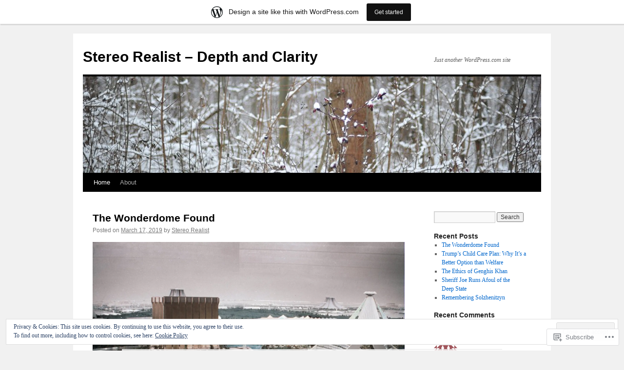

--- FILE ---
content_type: text/html; charset=UTF-8
request_url: https://stereorealist.wordpress.com/
body_size: 45527
content:
<!DOCTYPE html>
<html lang="en">
<head>
<meta charset="UTF-8" />
<title>
Stereo Realist &#8211; Depth and Clarity | Just another WordPress.com site</title>
<link rel="profile" href="https://gmpg.org/xfn/11" />
<link rel="stylesheet" type="text/css" media="all" href="https://s0.wp.com/wp-content/themes/pub/twentyten/style.css?m=1659017451i&amp;ver=20190507" />
<link rel="pingback" href="https://stereorealist.wordpress.com/xmlrpc.php">
<meta name='robots' content='max-image-preview:large' />
<link rel='dns-prefetch' href='//s0.wp.com' />
<link rel='dns-prefetch' href='//af.pubmine.com' />
<link rel="alternate" type="application/rss+xml" title="Stereo Realist - Depth and Clarity &raquo; Feed" href="https://stereorealist.wordpress.com/feed/" />
<link rel="alternate" type="application/rss+xml" title="Stereo Realist - Depth and Clarity &raquo; Comments Feed" href="https://stereorealist.wordpress.com/comments/feed/" />
	<script type="text/javascript">
		/* <![CDATA[ */
		function addLoadEvent(func) {
			var oldonload = window.onload;
			if (typeof window.onload != 'function') {
				window.onload = func;
			} else {
				window.onload = function () {
					oldonload();
					func();
				}
			}
		}
		/* ]]> */
	</script>
	<link crossorigin='anonymous' rel='stylesheet' id='all-css-0-1' href='/_static/??-eJxlje8KwjAMxF/IGodS8YP4LF0XS9b0D0vK2Nu7gcrEL4HL3f0O5mp8yYpZITVTuQXKAjMNAVUA2+qWSGjYzaCYKjtFAdGF8ehFDrAD9FzCF5HcFFEpB9O7Cdbo7+evvFsfUavz8a0hlbKdofG6TPlJmRSN+Kkwf/Sy8R7p3l1tZy+nmz2PL8nCUdI=&cssminify=yes' type='text/css' media='all' />
<style id='wp-emoji-styles-inline-css'>

	img.wp-smiley, img.emoji {
		display: inline !important;
		border: none !important;
		box-shadow: none !important;
		height: 1em !important;
		width: 1em !important;
		margin: 0 0.07em !important;
		vertical-align: -0.1em !important;
		background: none !important;
		padding: 0 !important;
	}
/*# sourceURL=wp-emoji-styles-inline-css */
</style>
<link crossorigin='anonymous' rel='stylesheet' id='all-css-2-1' href='/wp-content/plugins/gutenberg-core/v22.2.0/build/styles/block-library/style.css?m=1764855221i&cssminify=yes' type='text/css' media='all' />
<style id='wp-block-library-inline-css'>
.has-text-align-justify {
	text-align:justify;
}
.has-text-align-justify{text-align:justify;}

/*# sourceURL=wp-block-library-inline-css */
</style><style id='global-styles-inline-css'>
:root{--wp--preset--aspect-ratio--square: 1;--wp--preset--aspect-ratio--4-3: 4/3;--wp--preset--aspect-ratio--3-4: 3/4;--wp--preset--aspect-ratio--3-2: 3/2;--wp--preset--aspect-ratio--2-3: 2/3;--wp--preset--aspect-ratio--16-9: 16/9;--wp--preset--aspect-ratio--9-16: 9/16;--wp--preset--color--black: #000;--wp--preset--color--cyan-bluish-gray: #abb8c3;--wp--preset--color--white: #fff;--wp--preset--color--pale-pink: #f78da7;--wp--preset--color--vivid-red: #cf2e2e;--wp--preset--color--luminous-vivid-orange: #ff6900;--wp--preset--color--luminous-vivid-amber: #fcb900;--wp--preset--color--light-green-cyan: #7bdcb5;--wp--preset--color--vivid-green-cyan: #00d084;--wp--preset--color--pale-cyan-blue: #8ed1fc;--wp--preset--color--vivid-cyan-blue: #0693e3;--wp--preset--color--vivid-purple: #9b51e0;--wp--preset--color--blue: #0066cc;--wp--preset--color--medium-gray: #666;--wp--preset--color--light-gray: #f1f1f1;--wp--preset--gradient--vivid-cyan-blue-to-vivid-purple: linear-gradient(135deg,rgb(6,147,227) 0%,rgb(155,81,224) 100%);--wp--preset--gradient--light-green-cyan-to-vivid-green-cyan: linear-gradient(135deg,rgb(122,220,180) 0%,rgb(0,208,130) 100%);--wp--preset--gradient--luminous-vivid-amber-to-luminous-vivid-orange: linear-gradient(135deg,rgb(252,185,0) 0%,rgb(255,105,0) 100%);--wp--preset--gradient--luminous-vivid-orange-to-vivid-red: linear-gradient(135deg,rgb(255,105,0) 0%,rgb(207,46,46) 100%);--wp--preset--gradient--very-light-gray-to-cyan-bluish-gray: linear-gradient(135deg,rgb(238,238,238) 0%,rgb(169,184,195) 100%);--wp--preset--gradient--cool-to-warm-spectrum: linear-gradient(135deg,rgb(74,234,220) 0%,rgb(151,120,209) 20%,rgb(207,42,186) 40%,rgb(238,44,130) 60%,rgb(251,105,98) 80%,rgb(254,248,76) 100%);--wp--preset--gradient--blush-light-purple: linear-gradient(135deg,rgb(255,206,236) 0%,rgb(152,150,240) 100%);--wp--preset--gradient--blush-bordeaux: linear-gradient(135deg,rgb(254,205,165) 0%,rgb(254,45,45) 50%,rgb(107,0,62) 100%);--wp--preset--gradient--luminous-dusk: linear-gradient(135deg,rgb(255,203,112) 0%,rgb(199,81,192) 50%,rgb(65,88,208) 100%);--wp--preset--gradient--pale-ocean: linear-gradient(135deg,rgb(255,245,203) 0%,rgb(182,227,212) 50%,rgb(51,167,181) 100%);--wp--preset--gradient--electric-grass: linear-gradient(135deg,rgb(202,248,128) 0%,rgb(113,206,126) 100%);--wp--preset--gradient--midnight: linear-gradient(135deg,rgb(2,3,129) 0%,rgb(40,116,252) 100%);--wp--preset--font-size--small: 13px;--wp--preset--font-size--medium: 20px;--wp--preset--font-size--large: 36px;--wp--preset--font-size--x-large: 42px;--wp--preset--font-family--albert-sans: 'Albert Sans', sans-serif;--wp--preset--font-family--alegreya: Alegreya, serif;--wp--preset--font-family--arvo: Arvo, serif;--wp--preset--font-family--bodoni-moda: 'Bodoni Moda', serif;--wp--preset--font-family--bricolage-grotesque: 'Bricolage Grotesque', sans-serif;--wp--preset--font-family--cabin: Cabin, sans-serif;--wp--preset--font-family--chivo: Chivo, sans-serif;--wp--preset--font-family--commissioner: Commissioner, sans-serif;--wp--preset--font-family--cormorant: Cormorant, serif;--wp--preset--font-family--courier-prime: 'Courier Prime', monospace;--wp--preset--font-family--crimson-pro: 'Crimson Pro', serif;--wp--preset--font-family--dm-mono: 'DM Mono', monospace;--wp--preset--font-family--dm-sans: 'DM Sans', sans-serif;--wp--preset--font-family--dm-serif-display: 'DM Serif Display', serif;--wp--preset--font-family--domine: Domine, serif;--wp--preset--font-family--eb-garamond: 'EB Garamond', serif;--wp--preset--font-family--epilogue: Epilogue, sans-serif;--wp--preset--font-family--fahkwang: Fahkwang, sans-serif;--wp--preset--font-family--figtree: Figtree, sans-serif;--wp--preset--font-family--fira-sans: 'Fira Sans', sans-serif;--wp--preset--font-family--fjalla-one: 'Fjalla One', sans-serif;--wp--preset--font-family--fraunces: Fraunces, serif;--wp--preset--font-family--gabarito: Gabarito, system-ui;--wp--preset--font-family--ibm-plex-mono: 'IBM Plex Mono', monospace;--wp--preset--font-family--ibm-plex-sans: 'IBM Plex Sans', sans-serif;--wp--preset--font-family--ibarra-real-nova: 'Ibarra Real Nova', serif;--wp--preset--font-family--instrument-serif: 'Instrument Serif', serif;--wp--preset--font-family--inter: Inter, sans-serif;--wp--preset--font-family--josefin-sans: 'Josefin Sans', sans-serif;--wp--preset--font-family--jost: Jost, sans-serif;--wp--preset--font-family--libre-baskerville: 'Libre Baskerville', serif;--wp--preset--font-family--libre-franklin: 'Libre Franklin', sans-serif;--wp--preset--font-family--literata: Literata, serif;--wp--preset--font-family--lora: Lora, serif;--wp--preset--font-family--merriweather: Merriweather, serif;--wp--preset--font-family--montserrat: Montserrat, sans-serif;--wp--preset--font-family--newsreader: Newsreader, serif;--wp--preset--font-family--noto-sans-mono: 'Noto Sans Mono', sans-serif;--wp--preset--font-family--nunito: Nunito, sans-serif;--wp--preset--font-family--open-sans: 'Open Sans', sans-serif;--wp--preset--font-family--overpass: Overpass, sans-serif;--wp--preset--font-family--pt-serif: 'PT Serif', serif;--wp--preset--font-family--petrona: Petrona, serif;--wp--preset--font-family--piazzolla: Piazzolla, serif;--wp--preset--font-family--playfair-display: 'Playfair Display', serif;--wp--preset--font-family--plus-jakarta-sans: 'Plus Jakarta Sans', sans-serif;--wp--preset--font-family--poppins: Poppins, sans-serif;--wp--preset--font-family--raleway: Raleway, sans-serif;--wp--preset--font-family--roboto: Roboto, sans-serif;--wp--preset--font-family--roboto-slab: 'Roboto Slab', serif;--wp--preset--font-family--rubik: Rubik, sans-serif;--wp--preset--font-family--rufina: Rufina, serif;--wp--preset--font-family--sora: Sora, sans-serif;--wp--preset--font-family--source-sans-3: 'Source Sans 3', sans-serif;--wp--preset--font-family--source-serif-4: 'Source Serif 4', serif;--wp--preset--font-family--space-mono: 'Space Mono', monospace;--wp--preset--font-family--syne: Syne, sans-serif;--wp--preset--font-family--texturina: Texturina, serif;--wp--preset--font-family--urbanist: Urbanist, sans-serif;--wp--preset--font-family--work-sans: 'Work Sans', sans-serif;--wp--preset--spacing--20: 0.44rem;--wp--preset--spacing--30: 0.67rem;--wp--preset--spacing--40: 1rem;--wp--preset--spacing--50: 1.5rem;--wp--preset--spacing--60: 2.25rem;--wp--preset--spacing--70: 3.38rem;--wp--preset--spacing--80: 5.06rem;--wp--preset--shadow--natural: 6px 6px 9px rgba(0, 0, 0, 0.2);--wp--preset--shadow--deep: 12px 12px 50px rgba(0, 0, 0, 0.4);--wp--preset--shadow--sharp: 6px 6px 0px rgba(0, 0, 0, 0.2);--wp--preset--shadow--outlined: 6px 6px 0px -3px rgb(255, 255, 255), 6px 6px rgb(0, 0, 0);--wp--preset--shadow--crisp: 6px 6px 0px rgb(0, 0, 0);}:where(.is-layout-flex){gap: 0.5em;}:where(.is-layout-grid){gap: 0.5em;}body .is-layout-flex{display: flex;}.is-layout-flex{flex-wrap: wrap;align-items: center;}.is-layout-flex > :is(*, div){margin: 0;}body .is-layout-grid{display: grid;}.is-layout-grid > :is(*, div){margin: 0;}:where(.wp-block-columns.is-layout-flex){gap: 2em;}:where(.wp-block-columns.is-layout-grid){gap: 2em;}:where(.wp-block-post-template.is-layout-flex){gap: 1.25em;}:where(.wp-block-post-template.is-layout-grid){gap: 1.25em;}.has-black-color{color: var(--wp--preset--color--black) !important;}.has-cyan-bluish-gray-color{color: var(--wp--preset--color--cyan-bluish-gray) !important;}.has-white-color{color: var(--wp--preset--color--white) !important;}.has-pale-pink-color{color: var(--wp--preset--color--pale-pink) !important;}.has-vivid-red-color{color: var(--wp--preset--color--vivid-red) !important;}.has-luminous-vivid-orange-color{color: var(--wp--preset--color--luminous-vivid-orange) !important;}.has-luminous-vivid-amber-color{color: var(--wp--preset--color--luminous-vivid-amber) !important;}.has-light-green-cyan-color{color: var(--wp--preset--color--light-green-cyan) !important;}.has-vivid-green-cyan-color{color: var(--wp--preset--color--vivid-green-cyan) !important;}.has-pale-cyan-blue-color{color: var(--wp--preset--color--pale-cyan-blue) !important;}.has-vivid-cyan-blue-color{color: var(--wp--preset--color--vivid-cyan-blue) !important;}.has-vivid-purple-color{color: var(--wp--preset--color--vivid-purple) !important;}.has-black-background-color{background-color: var(--wp--preset--color--black) !important;}.has-cyan-bluish-gray-background-color{background-color: var(--wp--preset--color--cyan-bluish-gray) !important;}.has-white-background-color{background-color: var(--wp--preset--color--white) !important;}.has-pale-pink-background-color{background-color: var(--wp--preset--color--pale-pink) !important;}.has-vivid-red-background-color{background-color: var(--wp--preset--color--vivid-red) !important;}.has-luminous-vivid-orange-background-color{background-color: var(--wp--preset--color--luminous-vivid-orange) !important;}.has-luminous-vivid-amber-background-color{background-color: var(--wp--preset--color--luminous-vivid-amber) !important;}.has-light-green-cyan-background-color{background-color: var(--wp--preset--color--light-green-cyan) !important;}.has-vivid-green-cyan-background-color{background-color: var(--wp--preset--color--vivid-green-cyan) !important;}.has-pale-cyan-blue-background-color{background-color: var(--wp--preset--color--pale-cyan-blue) !important;}.has-vivid-cyan-blue-background-color{background-color: var(--wp--preset--color--vivid-cyan-blue) !important;}.has-vivid-purple-background-color{background-color: var(--wp--preset--color--vivid-purple) !important;}.has-black-border-color{border-color: var(--wp--preset--color--black) !important;}.has-cyan-bluish-gray-border-color{border-color: var(--wp--preset--color--cyan-bluish-gray) !important;}.has-white-border-color{border-color: var(--wp--preset--color--white) !important;}.has-pale-pink-border-color{border-color: var(--wp--preset--color--pale-pink) !important;}.has-vivid-red-border-color{border-color: var(--wp--preset--color--vivid-red) !important;}.has-luminous-vivid-orange-border-color{border-color: var(--wp--preset--color--luminous-vivid-orange) !important;}.has-luminous-vivid-amber-border-color{border-color: var(--wp--preset--color--luminous-vivid-amber) !important;}.has-light-green-cyan-border-color{border-color: var(--wp--preset--color--light-green-cyan) !important;}.has-vivid-green-cyan-border-color{border-color: var(--wp--preset--color--vivid-green-cyan) !important;}.has-pale-cyan-blue-border-color{border-color: var(--wp--preset--color--pale-cyan-blue) !important;}.has-vivid-cyan-blue-border-color{border-color: var(--wp--preset--color--vivid-cyan-blue) !important;}.has-vivid-purple-border-color{border-color: var(--wp--preset--color--vivid-purple) !important;}.has-vivid-cyan-blue-to-vivid-purple-gradient-background{background: var(--wp--preset--gradient--vivid-cyan-blue-to-vivid-purple) !important;}.has-light-green-cyan-to-vivid-green-cyan-gradient-background{background: var(--wp--preset--gradient--light-green-cyan-to-vivid-green-cyan) !important;}.has-luminous-vivid-amber-to-luminous-vivid-orange-gradient-background{background: var(--wp--preset--gradient--luminous-vivid-amber-to-luminous-vivid-orange) !important;}.has-luminous-vivid-orange-to-vivid-red-gradient-background{background: var(--wp--preset--gradient--luminous-vivid-orange-to-vivid-red) !important;}.has-very-light-gray-to-cyan-bluish-gray-gradient-background{background: var(--wp--preset--gradient--very-light-gray-to-cyan-bluish-gray) !important;}.has-cool-to-warm-spectrum-gradient-background{background: var(--wp--preset--gradient--cool-to-warm-spectrum) !important;}.has-blush-light-purple-gradient-background{background: var(--wp--preset--gradient--blush-light-purple) !important;}.has-blush-bordeaux-gradient-background{background: var(--wp--preset--gradient--blush-bordeaux) !important;}.has-luminous-dusk-gradient-background{background: var(--wp--preset--gradient--luminous-dusk) !important;}.has-pale-ocean-gradient-background{background: var(--wp--preset--gradient--pale-ocean) !important;}.has-electric-grass-gradient-background{background: var(--wp--preset--gradient--electric-grass) !important;}.has-midnight-gradient-background{background: var(--wp--preset--gradient--midnight) !important;}.has-small-font-size{font-size: var(--wp--preset--font-size--small) !important;}.has-medium-font-size{font-size: var(--wp--preset--font-size--medium) !important;}.has-large-font-size{font-size: var(--wp--preset--font-size--large) !important;}.has-x-large-font-size{font-size: var(--wp--preset--font-size--x-large) !important;}.has-albert-sans-font-family{font-family: var(--wp--preset--font-family--albert-sans) !important;}.has-alegreya-font-family{font-family: var(--wp--preset--font-family--alegreya) !important;}.has-arvo-font-family{font-family: var(--wp--preset--font-family--arvo) !important;}.has-bodoni-moda-font-family{font-family: var(--wp--preset--font-family--bodoni-moda) !important;}.has-bricolage-grotesque-font-family{font-family: var(--wp--preset--font-family--bricolage-grotesque) !important;}.has-cabin-font-family{font-family: var(--wp--preset--font-family--cabin) !important;}.has-chivo-font-family{font-family: var(--wp--preset--font-family--chivo) !important;}.has-commissioner-font-family{font-family: var(--wp--preset--font-family--commissioner) !important;}.has-cormorant-font-family{font-family: var(--wp--preset--font-family--cormorant) !important;}.has-courier-prime-font-family{font-family: var(--wp--preset--font-family--courier-prime) !important;}.has-crimson-pro-font-family{font-family: var(--wp--preset--font-family--crimson-pro) !important;}.has-dm-mono-font-family{font-family: var(--wp--preset--font-family--dm-mono) !important;}.has-dm-sans-font-family{font-family: var(--wp--preset--font-family--dm-sans) !important;}.has-dm-serif-display-font-family{font-family: var(--wp--preset--font-family--dm-serif-display) !important;}.has-domine-font-family{font-family: var(--wp--preset--font-family--domine) !important;}.has-eb-garamond-font-family{font-family: var(--wp--preset--font-family--eb-garamond) !important;}.has-epilogue-font-family{font-family: var(--wp--preset--font-family--epilogue) !important;}.has-fahkwang-font-family{font-family: var(--wp--preset--font-family--fahkwang) !important;}.has-figtree-font-family{font-family: var(--wp--preset--font-family--figtree) !important;}.has-fira-sans-font-family{font-family: var(--wp--preset--font-family--fira-sans) !important;}.has-fjalla-one-font-family{font-family: var(--wp--preset--font-family--fjalla-one) !important;}.has-fraunces-font-family{font-family: var(--wp--preset--font-family--fraunces) !important;}.has-gabarito-font-family{font-family: var(--wp--preset--font-family--gabarito) !important;}.has-ibm-plex-mono-font-family{font-family: var(--wp--preset--font-family--ibm-plex-mono) !important;}.has-ibm-plex-sans-font-family{font-family: var(--wp--preset--font-family--ibm-plex-sans) !important;}.has-ibarra-real-nova-font-family{font-family: var(--wp--preset--font-family--ibarra-real-nova) !important;}.has-instrument-serif-font-family{font-family: var(--wp--preset--font-family--instrument-serif) !important;}.has-inter-font-family{font-family: var(--wp--preset--font-family--inter) !important;}.has-josefin-sans-font-family{font-family: var(--wp--preset--font-family--josefin-sans) !important;}.has-jost-font-family{font-family: var(--wp--preset--font-family--jost) !important;}.has-libre-baskerville-font-family{font-family: var(--wp--preset--font-family--libre-baskerville) !important;}.has-libre-franklin-font-family{font-family: var(--wp--preset--font-family--libre-franklin) !important;}.has-literata-font-family{font-family: var(--wp--preset--font-family--literata) !important;}.has-lora-font-family{font-family: var(--wp--preset--font-family--lora) !important;}.has-merriweather-font-family{font-family: var(--wp--preset--font-family--merriweather) !important;}.has-montserrat-font-family{font-family: var(--wp--preset--font-family--montserrat) !important;}.has-newsreader-font-family{font-family: var(--wp--preset--font-family--newsreader) !important;}.has-noto-sans-mono-font-family{font-family: var(--wp--preset--font-family--noto-sans-mono) !important;}.has-nunito-font-family{font-family: var(--wp--preset--font-family--nunito) !important;}.has-open-sans-font-family{font-family: var(--wp--preset--font-family--open-sans) !important;}.has-overpass-font-family{font-family: var(--wp--preset--font-family--overpass) !important;}.has-pt-serif-font-family{font-family: var(--wp--preset--font-family--pt-serif) !important;}.has-petrona-font-family{font-family: var(--wp--preset--font-family--petrona) !important;}.has-piazzolla-font-family{font-family: var(--wp--preset--font-family--piazzolla) !important;}.has-playfair-display-font-family{font-family: var(--wp--preset--font-family--playfair-display) !important;}.has-plus-jakarta-sans-font-family{font-family: var(--wp--preset--font-family--plus-jakarta-sans) !important;}.has-poppins-font-family{font-family: var(--wp--preset--font-family--poppins) !important;}.has-raleway-font-family{font-family: var(--wp--preset--font-family--raleway) !important;}.has-roboto-font-family{font-family: var(--wp--preset--font-family--roboto) !important;}.has-roboto-slab-font-family{font-family: var(--wp--preset--font-family--roboto-slab) !important;}.has-rubik-font-family{font-family: var(--wp--preset--font-family--rubik) !important;}.has-rufina-font-family{font-family: var(--wp--preset--font-family--rufina) !important;}.has-sora-font-family{font-family: var(--wp--preset--font-family--sora) !important;}.has-source-sans-3-font-family{font-family: var(--wp--preset--font-family--source-sans-3) !important;}.has-source-serif-4-font-family{font-family: var(--wp--preset--font-family--source-serif-4) !important;}.has-space-mono-font-family{font-family: var(--wp--preset--font-family--space-mono) !important;}.has-syne-font-family{font-family: var(--wp--preset--font-family--syne) !important;}.has-texturina-font-family{font-family: var(--wp--preset--font-family--texturina) !important;}.has-urbanist-font-family{font-family: var(--wp--preset--font-family--urbanist) !important;}.has-work-sans-font-family{font-family: var(--wp--preset--font-family--work-sans) !important;}
/*# sourceURL=global-styles-inline-css */
</style>

<style id='classic-theme-styles-inline-css'>
/*! This file is auto-generated */
.wp-block-button__link{color:#fff;background-color:#32373c;border-radius:9999px;box-shadow:none;text-decoration:none;padding:calc(.667em + 2px) calc(1.333em + 2px);font-size:1.125em}.wp-block-file__button{background:#32373c;color:#fff;text-decoration:none}
/*# sourceURL=/wp-includes/css/classic-themes.min.css */
</style>
<link crossorigin='anonymous' rel='stylesheet' id='all-css-4-1' href='/_static/??-eJyNT+1Ow0AMeyHS0K2D/UE8y/WalWz3pUtKtbcn3cYYQqr4E50t22fjXMDnpJQUS5hGToI+9yH7k+CmafdNC8KxBIJKn02HA4veFSB6DtR4kSd8CIoT/GRVMj4Wp4si0sCOAkWTrdnmYh7o+1JJBOxGniLohxnlj+9KY5l61NmIs7F4Lfg/7WUFXP5cK1XJQkd7jmiqB7hmGimDVXHKOf0CcAiO65r1SFqcP90wxpyXM0zBBnA6cGIlEF9zCN+77puW3Pf41r7uNvuXbdc9H78AfT+39w==&cssminify=yes' type='text/css' media='all' />
<style id='jetpack-global-styles-frontend-style-inline-css'>
:root { --font-headings: unset; --font-base: unset; --font-headings-default: -apple-system,BlinkMacSystemFont,"Segoe UI",Roboto,Oxygen-Sans,Ubuntu,Cantarell,"Helvetica Neue",sans-serif; --font-base-default: -apple-system,BlinkMacSystemFont,"Segoe UI",Roboto,Oxygen-Sans,Ubuntu,Cantarell,"Helvetica Neue",sans-serif;}
/*# sourceURL=jetpack-global-styles-frontend-style-inline-css */
</style>
<link crossorigin='anonymous' rel='stylesheet' id='all-css-6-1' href='/wp-content/themes/h4/global.css?m=1420737423i&cssminify=yes' type='text/css' media='all' />
<script type="text/javascript" id="wpcom-actionbar-placeholder-js-extra">
/* <![CDATA[ */
var actionbardata = {"siteID":"16295250","postID":"0","siteURL":"https://stereorealist.wordpress.com","xhrURL":"https://stereorealist.wordpress.com/wp-admin/admin-ajax.php","nonce":"761f12cbc2","isLoggedIn":"","statusMessage":"","subsEmailDefault":"instantly","proxyScriptUrl":"https://s0.wp.com/wp-content/js/wpcom-proxy-request.js?m=1513050504i&amp;ver=20211021","i18n":{"followedText":"New posts from this site will now appear in your \u003Ca href=\"https://wordpress.com/reader\"\u003EReader\u003C/a\u003E","foldBar":"Collapse this bar","unfoldBar":"Expand this bar","shortLinkCopied":"Shortlink copied to clipboard."}};
//# sourceURL=wpcom-actionbar-placeholder-js-extra
/* ]]> */
</script>
<script type="text/javascript" id="jetpack-mu-wpcom-settings-js-before">
/* <![CDATA[ */
var JETPACK_MU_WPCOM_SETTINGS = {"assetsUrl":"https://s0.wp.com/wp-content/mu-plugins/jetpack-mu-wpcom-plugin/moon/jetpack_vendor/automattic/jetpack-mu-wpcom/src/build/"};
//# sourceURL=jetpack-mu-wpcom-settings-js-before
/* ]]> */
</script>
<script crossorigin='anonymous' type='text/javascript'  src='/_static/??/wp-content/js/rlt-proxy.js,/wp-content/blog-plugins/wordads-classes/js/cmp/v2/cmp-non-gdpr.js?m=1720530689j'></script>
<script type="text/javascript" id="rlt-proxy-js-after">
/* <![CDATA[ */
	rltInitialize( {"token":null,"iframeOrigins":["https:\/\/widgets.wp.com"]} );
//# sourceURL=rlt-proxy-js-after
/* ]]> */
</script>
<link rel="EditURI" type="application/rsd+xml" title="RSD" href="https://stereorealist.wordpress.com/xmlrpc.php?rsd" />
<meta name="generator" content="WordPress.com" />
<link rel='shortlink' href='https://wp.me/16n8C' />

<!-- Jetpack Open Graph Tags -->
<meta property="og:type" content="website" />
<meta property="og:title" content="Stereo Realist - Depth and Clarity" />
<meta property="og:description" content="Just another WordPress.com site" />
<meta property="og:url" content="https://stereorealist.wordpress.com/" />
<meta property="og:site_name" content="Stereo Realist - Depth and Clarity" />
<meta property="og:image" content="https://s0.wp.com/i/blank.jpg?m=1383295312i" />
<meta property="og:image:width" content="200" />
<meta property="og:image:height" content="200" />
<meta property="og:image:alt" content="" />
<meta property="og:locale" content="en_US" />
<meta property="fb:app_id" content="249643311490" />

<!-- End Jetpack Open Graph Tags -->
<link rel="shortcut icon" type="image/x-icon" href="https://s0.wp.com/i/favicon.ico?m=1713425267i" sizes="16x16 24x24 32x32 48x48" />
<link rel="icon" type="image/x-icon" href="https://s0.wp.com/i/favicon.ico?m=1713425267i" sizes="16x16 24x24 32x32 48x48" />
<link rel="apple-touch-icon" href="https://s0.wp.com/i/webclip.png?m=1713868326i" />
<link rel='openid.server' href='https://stereorealist.wordpress.com/?openidserver=1' />
<link rel='openid.delegate' href='https://stereorealist.wordpress.com/' />
<link rel="search" type="application/opensearchdescription+xml" href="https://stereorealist.wordpress.com/osd.xml" title="Stereo Realist - Depth and Clarity" />
<link rel="search" type="application/opensearchdescription+xml" href="https://s1.wp.com/opensearch.xml" title="WordPress.com" />
		<style type="text/css">
			.recentcomments a {
				display: inline !important;
				padding: 0 !important;
				margin: 0 !important;
			}

			table.recentcommentsavatartop img.avatar, table.recentcommentsavatarend img.avatar {
				border: 0px;
				margin: 0;
			}

			table.recentcommentsavatartop a, table.recentcommentsavatarend a {
				border: 0px !important;
				background-color: transparent !important;
			}

			td.recentcommentsavatarend, td.recentcommentsavatartop {
				padding: 0px 0px 1px 0px;
				margin: 0px;
			}

			td.recentcommentstextend {
				border: none !important;
				padding: 0px 0px 2px 10px;
			}

			.rtl td.recentcommentstextend {
				padding: 0px 10px 2px 0px;
			}

			td.recentcommentstexttop {
				border: none;
				padding: 0px 0px 0px 10px;
			}

			.rtl td.recentcommentstexttop {
				padding: 0px 10px 0px 0px;
			}
		</style>
		<meta name="description" content="Just another WordPress.com site" />
<script type="text/javascript">
/* <![CDATA[ */
var wa_client = {}; wa_client.cmd = []; wa_client.config = { 'blog_id': 16295250, 'blog_language': 'en', 'is_wordads': false, 'hosting_type': 0, 'afp_account_id': null, 'afp_host_id': 5038568878849053, 'theme': 'pub/twentyten', '_': { 'title': 'Advertisement', 'privacy_settings': 'Privacy Settings' }, 'formats': [ 'belowpost', 'bottom_sticky', 'sidebar_sticky_right', 'sidebar', 'gutenberg_rectangle', 'gutenberg_leaderboard', 'gutenberg_mobile_leaderboard', 'gutenberg_skyscraper' ] };
/* ]]> */
</script>
		<script type="text/javascript">

			window.doNotSellCallback = function() {

				var linkElements = [
					'a[href="https://wordpress.com/?ref=footer_blog"]',
					'a[href="https://wordpress.com/?ref=footer_website"]',
					'a[href="https://wordpress.com/?ref=vertical_footer"]',
					'a[href^="https://wordpress.com/?ref=footer_segment_"]',
				].join(',');

				var dnsLink = document.createElement( 'a' );
				dnsLink.href = 'https://wordpress.com/advertising-program-optout/';
				dnsLink.classList.add( 'do-not-sell-link' );
				dnsLink.rel = 'nofollow';
				dnsLink.style.marginLeft = '0.5em';
				dnsLink.textContent = 'Do Not Sell or Share My Personal Information';

				var creditLinks = document.querySelectorAll( linkElements );

				if ( 0 === creditLinks.length ) {
					return false;
				}

				Array.prototype.forEach.call( creditLinks, function( el ) {
					el.insertAdjacentElement( 'afterend', dnsLink );
				});

				return true;
			};

		</script>
		<script type="text/javascript">
	window.google_analytics_uacct = "UA-52447-2";
</script>

<script type="text/javascript">
	var _gaq = _gaq || [];
	_gaq.push(['_setAccount', 'UA-52447-2']);
	_gaq.push(['_gat._anonymizeIp']);
	_gaq.push(['_setDomainName', 'wordpress.com']);
	_gaq.push(['_initData']);
	_gaq.push(['_trackPageview']);

	(function() {
		var ga = document.createElement('script'); ga.type = 'text/javascript'; ga.async = true;
		ga.src = ('https:' == document.location.protocol ? 'https://ssl' : 'http://www') + '.google-analytics.com/ga.js';
		(document.getElementsByTagName('head')[0] || document.getElementsByTagName('body')[0]).appendChild(ga);
	})();
</script>
<link crossorigin='anonymous' rel='stylesheet' id='all-css-0-3' href='/_static/??-eJydjdEKwjAMRX/IGqaT+SJ+inRZGN3SpDQtw78Xwe1Rxh7P4XIuLMmhSiEpEKtLXMcgBhOV5HH+MURVgVcQhJ4VZwNbQqJ8RrMT7C9EHSqTAfqs1Yi30SqOBktgGtzomSm//9H34BkfTXe7Xu5t17TTB3k+YIU=&cssminify=yes' type='text/css' media='all' />
</head>

<body class="home blog wp-theme-pubtwentyten customizer-styles-applied single-author jetpack-reblog-enabled has-marketing-bar has-marketing-bar-theme-twenty-ten">
<div id="wrapper" class="hfeed">
	<div id="header">
		<div id="masthead">
			<div id="branding" role="banner">
								<h1 id="site-title">
					<span>
						<a href="https://stereorealist.wordpress.com/" title="Stereo Realist &#8211; Depth and Clarity" rel="home">Stereo Realist &#8211; Depth and Clarity</a>
					</span>
				</h1>
				<div id="site-description">Just another WordPress.com site</div>

									<a class="home-link" href="https://stereorealist.wordpress.com/" title="Stereo Realist &#8211; Depth and Clarity" rel="home">
						<img src="https://s0.wp.com/wp-content/themes/pub/twentyten/images/headers/berries.jpg?m=1610459589i" width="940" height="198" alt="" />
					</a>
								</div><!-- #branding -->

			<div id="access" role="navigation">
								<div class="skip-link screen-reader-text"><a href="#content" title="Skip to content">Skip to content</a></div>
				<div class="menu"><ul>
<li class="current_page_item"><a href="https://stereorealist.wordpress.com/">Home</a></li><li class="page_item page-item-2"><a href="https://stereorealist.wordpress.com/about/">About</a></li>
</ul></div>
			</div><!-- #access -->
		</div><!-- #masthead -->
	</div><!-- #header -->

	<div id="main">

		<div id="container">
			<div id="content" role="main">

			
	<div id="nav-above" class="navigation">
		<div class="nav-previous"><a href="https://stereorealist.wordpress.com/page/2/" ><span class="meta-nav">&larr;</span> Older posts</a></div>
		<div class="nav-next"></div>
	</div><!-- #nav-above -->



	
			<div id="post-530" class="post-530 post type-post status-publish format-standard hentry category-uncategorized">
			<h2 class="entry-title"><a href="https://stereorealist.wordpress.com/2019/03/17/the-wonderdome-found/" rel="bookmark">The Wonderdome Found</a></h2>

			<div class="entry-meta">
				<span class="meta-prep meta-prep-author">Posted on</span> <a href="https://stereorealist.wordpress.com/2019/03/17/the-wonderdome-found/" title="7:27 pm" rel="bookmark"><span class="entry-date">March 17, 2019</span></a> <span class="meta-sep">by</span> <span class="author vcard"><a class="url fn n" href="https://stereorealist.wordpress.com/author/stereorealist/" title="View all posts by Stereo Realist">Stereo Realist</a></span>			</div><!-- .entry-meta -->

					<div class="entry-content">
				<p><img data-attachment-id="539" data-permalink="https://stereorealist.wordpress.com/2019/03/17/the-wonderdome-found/logans-run-dome/" data-orig-file="https://stereorealist.wordpress.com/wp-content/uploads/2019/03/logans-run-dome.jpeg" data-orig-size="1920,1234" data-comments-opened="1" data-image-meta="{&quot;aperture&quot;:&quot;0&quot;,&quot;credit&quot;:&quot;&quot;,&quot;camera&quot;:&quot;&quot;,&quot;caption&quot;:&quot;&quot;,&quot;created_timestamp&quot;:&quot;0&quot;,&quot;copyright&quot;:&quot;&quot;,&quot;focal_length&quot;:&quot;0&quot;,&quot;iso&quot;:&quot;0&quot;,&quot;shutter_speed&quot;:&quot;0&quot;,&quot;title&quot;:&quot;&quot;,&quot;orientation&quot;:&quot;0&quot;}" data-image-title="logans run dome" data-image-description="" data-image-caption="" data-medium-file="https://stereorealist.wordpress.com/wp-content/uploads/2019/03/logans-run-dome.jpeg?w=300" data-large-file="https://stereorealist.wordpress.com/wp-content/uploads/2019/03/logans-run-dome.jpeg?w=640" class="alignnone size-full wp-image-539" src="https://stereorealist.wordpress.com/wp-content/uploads/2019/03/logans-run-dome.jpeg?w=640" alt="logans run dome"   srcset="https://stereorealist.wordpress.com/wp-content/uploads/2019/03/logans-run-dome.jpeg 1920w, https://stereorealist.wordpress.com/wp-content/uploads/2019/03/logans-run-dome.jpeg?w=150&amp;h=96 150w, https://stereorealist.wordpress.com/wp-content/uploads/2019/03/logans-run-dome.jpeg?w=300&amp;h=193 300w, https://stereorealist.wordpress.com/wp-content/uploads/2019/03/logans-run-dome.jpeg?w=768&amp;h=494 768w, https://stereorealist.wordpress.com/wp-content/uploads/2019/03/logans-run-dome.jpeg?w=1024&amp;h=658 1024w, https://stereorealist.wordpress.com/wp-content/uploads/2019/03/logans-run-dome.jpeg?w=1440&amp;h=926 1440w" sizes="(max-width: 1920px) 100vw, 1920px" /></p>
<p>Four years ago, I posted a <a href="https://stereorealist.wordpress.com/2015/02/01/the-wonderdome-millennium/" target="_blank" rel="noopener noreferrer">little blog</a> about a poem called <em>The Wonderdome Millenium</em>. I first heard the poem back in 1971 when I was thirteen from a record album of modernist electronic music.  When I wrote the blog, I didn&#8217;t have the author, the song, the composer, or the album name, but I memorized the words which struck me for their beauty and simplicity. After a bit of &#8220;internet research&#8221; I speculated that <a href="https://www.poetryfoundation.org/poets/john-hollander" target="_blank" rel="noopener noreferrer">John Hollander</a> was the author and <a href="https://www.youtube.com/watch?v=FfA470WVHws" target="_blank" rel="noopener noreferrer">Milton Babbitt</a> was the composer.</p>
<p>Inspired by Walter Carlos&#8217; 1968 milestone album, &#8220;Switched-on Bach,&#8221; I was listening to a lot of early electronic, experimental and <a href="https://en.wikipedia.org/wiki/Musique_concr%C3%A8te" target="_blank" rel="noopener noreferrer">Musique concrète</a> &#8212; at least as much as a teenager could get from his local public library in 1971. As I kid, I was thrilled by pipe organs, player pianos, music boxes, Sousa Marches and any live music I could experience. I wanted to hear <em><strong><a href="https://stereorealist.wordpress.com/wp-content/uploads/2019/03/e9f75-devin-2014-greathighlightshot2bmagic.jpg" target="_blank" rel="noopener noreferrer">fantastic sounds</a></strong></em>, not just the mass-market drivel pumped through the <a href="https://www.youtube.com/watch?v=_0XnRKZKd1U" target="_blank" rel="noopener noreferrer">AM radio &#8220;Top 40&#8221; pipelines</a>, which continues to this day to characterize the music of the 1970s for most people. My favorite Beatles&#8217; tune was &#8220;<a href="https://www.youtube.com/watch?v=-gCPbQBCQjM" target="_blank" rel="noopener noreferrer">Revolution 9</a>&#8220;. My favorite band was <a href="https://www.youtube.com/watch?v=-EugH7Be9Ds">The D&#8217;Oyly Carte Opera</a> company. My favorite nightclub was the <a href="https://www.youtube.com/watch?v=U_IBBj3AfGc" target="_blank" rel="noopener noreferrer">Shakey&#8217;s Pizza Parlor</a> down the street. I found the <a href="https://www.youtube.com/watch?v=h8TxizeSzAU" target="_blank" rel="noopener noreferrer">1967 Superbowl half-time show</a> thrilling and wonderful.  Most of all, I was enthralled with the Moog Synthesizer and I wanted more of this <a href="https://www.youtube.com/watch?v=FawJuXhYxFI" target="_blank" rel="noopener noreferrer">wonderfully weird music</a>.</p>
<p>The song that housed <em>Wonderdome </em>was unusual in that the music combined a modernist symphonic orchestra, a Moog synth, and a soprano randomly singing the text as she chose. I naively, but fully expected that synthetic music was the sound of the future, and a trend that would unite classical and popular music genres. The poem&#8217;s subject matter struck me as a pleasant and optimistic vision of the future, something that was lacking in the era of political turmoil and escalation of the Vietnam war. It would be a few more years before the futurist city of 1976&#8217;s &#8220;Logan&#8217;s Run&#8221; would make it to the local cineplex, but the vision of beautiful, clean, organized, livable, plastic and aluminum cities was deeply embedded in my mind, thanks in large part to Walt Disney&#8217;s promotion of <a href="https://stereorealist.wordpress.com/wp-content/uploads/2019/03/278b6-dl_tl_april_68.jpg" target="_blank" rel="noopener noreferrer">Tomorrowland</a>, <a href="https://tribulationsofatribe.files.wordpress.com/2012/08/21-hof_insidefrontcover.jpg?w=707" target="_blank" rel="noopener noreferrer">the Monsanto House</a>, and <a href="https://www.rotoscopers.com/wp-content/uploads/2015/09/Walt-Disney-Epcot.jpg" target="_blank" rel="noopener noreferrer">EPCOT</a>, which in 1971 was still a corporate promise that was yet unbroken. I wanted to see the city of the future come to life.</p>
<p><img data-attachment-id="540" data-permalink="https://stereorealist.wordpress.com/2019/03/17/the-wonderdome-found/disneyland_monsanto_house/" data-orig-file="https://stereorealist.wordpress.com/wp-content/uploads/2019/03/disneyland_monsanto_house.jpg" data-orig-size="800,513" data-comments-opened="1" data-image-meta="{&quot;aperture&quot;:&quot;0&quot;,&quot;credit&quot;:&quot;&quot;,&quot;camera&quot;:&quot;&quot;,&quot;caption&quot;:&quot;&quot;,&quot;created_timestamp&quot;:&quot;0&quot;,&quot;copyright&quot;:&quot;&quot;,&quot;focal_length&quot;:&quot;0&quot;,&quot;iso&quot;:&quot;0&quot;,&quot;shutter_speed&quot;:&quot;0&quot;,&quot;title&quot;:&quot;&quot;,&quot;orientation&quot;:&quot;0&quot;}" data-image-title="disneyland_monsanto_house" data-image-description="" data-image-caption="" data-medium-file="https://stereorealist.wordpress.com/wp-content/uploads/2019/03/disneyland_monsanto_house.jpg?w=300" data-large-file="https://stereorealist.wordpress.com/wp-content/uploads/2019/03/disneyland_monsanto_house.jpg?w=640" class="alignnone size-full wp-image-540" src="https://stereorealist.wordpress.com/wp-content/uploads/2019/03/disneyland_monsanto_house.jpg?w=640" alt="disneyland_monsanto_house"   srcset="https://stereorealist.wordpress.com/wp-content/uploads/2019/03/disneyland_monsanto_house.jpg 800w, https://stereorealist.wordpress.com/wp-content/uploads/2019/03/disneyland_monsanto_house.jpg?w=150&amp;h=96 150w, https://stereorealist.wordpress.com/wp-content/uploads/2019/03/disneyland_monsanto_house.jpg?w=300&amp;h=192 300w, https://stereorealist.wordpress.com/wp-content/uploads/2019/03/disneyland_monsanto_house.jpg?w=768&amp;h=492 768w" sizes="(max-width: 800px) 100vw, 800px" /></p>
<p>I couldn&#8217;t find &#8220;The Wonderdome&#8221; anywhere. Not in Milton Babbitt&#8217;s discography, not in <a href="http://PoemHunter.com">PoemHunter.com</a>, not in <a href="http://WorldCat.org">WorldCat.org</a>, not in <a href="http://Discogs.com">Discogs.com</a>, not on any of the search engines, nowhere.  But I knew I heard it.  And it is such a great phrase: &#8220;The Wonderdome Millenium&#8221;!  I searched in vain at places like <a href="https://www.wonderdome.net/">wonderdome.net</a> and and <a href="http://wonderdome.co">wonderdome.co</a>. I learned that the comic book heroine, Wonder Woman, had an invisible plane called <a href="https://static.comicvine.com/uploads/original/11/118332/4143197-ww+wonderdome.jpg" target="_blank" rel="noopener noreferrer">Wonderdome</a> and <a href="https://localwiki.org/wyandotte/WonderDome" target="_blank" rel="noopener noreferrer">Woodhaven, Michigan</a> once had a <a href="https://www.flickr.com/photos/92760331@N04/8623848907" target="_blank" rel="noopener noreferrer">WonderDome</a> for year round indoor golfing. There is some kinky art series called <a href="https://www.deviantart.com/mirana84/art/Wonderdome-Magic-495239756" target="_blank" rel="noopener noreferrer">Wonderdome</a>, and a lot of planetariums and museums have <a href="https://matthewragan.com/projects/wonder-dome/" target="_blank" rel="noopener noreferrer">Wonder Domes</a> for kids and performance art.</p>
<p>The only poem I could find on Google that mentions &#8220;wonder dome&#8221; is <a href="https://books.google.com/books?id=N7tfAAAAMAAJ&amp;pg=PA261&amp;lpg=PA261&amp;dq=WonderDome+poem&amp;source=bl&amp;ots=qiM6S42VZJ&amp;sig=ACfU3U23ILQTuEnINZ0_8v5I95b6gcHCsA&amp;hl=en&amp;sa=X&amp;ved=2ahUKEwii-djwzYnhAhXqmeAKHQiQD1MQ6AEwDXoECAcQAQ#v=onepage&amp;q=WonderDome%20poem&amp;f=false" target="_blank" rel="noopener noreferrer"><em>My Room</em> by George McDonald</a>.</p>
<blockquote>
<p style="text-align:center;"><strong>My Room</strong></p>
<p style="text-align:center;">Ceiled as with a rosy cloud<br />
Furthest eastward of the crowd,<br />
Blushing faintly at the bliss<br />
Of the Titan&#8217;s good-night kiss,<br />
Which her westward sisters share, &#8212;<br />
Crimson they from breast to hair.<br />
<span style="color:var(--color-neutral-600);">&#8216;Tis the faintest lends its dye<br />
</span>To my room &#8212; ah, not the sky !<br />
Worthy though to be a room<br />
Underneath the <strong>wonder-dome</strong> :<br />
Look around on either hand,<br />
Are we not in fairy-land ?</p>
</blockquote>
<p style="padding-left:30px;">From <strong><em>Poems</em></strong> by George McDonald, London:Longman,1857</p>
<p>It&#8217;s a fine enough poem, I suppose. Very Victorian, neat and proper in its references to Greek Gods, fine sunsets and fairies, but not quite up to the exotic luxuriousness of Samuel Taylor Coleridge&#8217;s 1816 poem, <em><a href="https://en.wikipedia.org/wiki/Kubla_Khan">Kubla Khan</a></em> with its exquisite dome:</p>
<blockquote>
<p style="text-align:center;">In Xanadu did Kubla Khan<br />
A stately <strong>pleasure-dome</strong> decree:<br />
Where Alph, the sacred river, ran<br />
Through caverns measureless to man<br />
Down to a sunless sea.<br />
So twice five miles of fertile ground<br />
With walls and towers were girdled round;<br />
And there were gardens bright with sinuous rills,<br />
Where blossomed many an incense-bearing tree;<br />
And here were forests ancient as the hills,<br />
Enfolding sunny spots of greenery.</p>
</blockquote>
<p>So, here we have all these modern and past references to Wonder Dome, but not mine.  I began to doubt my memories. &#8220;Maybe, there is no &#8216;Wonderdome Millenium&#8217; poem.  Maybe I, like Coleridge, made it all up after a vivid dream.&#8221;</p>
<p>Until last week.</p>
<p>Ten days ago, I received a little email indicating that someone had left me a response to my Wonderdome blog.  I normally ignore WordPress announcements in my inbox, but this one caught my eye.  In the comments, a semi-anonymous &#8220;rickeyg&#8221;, a clarinet player of renown, left me a little note:</p>
<p><img data-attachment-id="533" data-permalink="https://stereorealist.wordpress.com/2019/03/17/the-wonderdome-found/rickeyg/" data-orig-file="https://stereorealist.wordpress.com/wp-content/uploads/2019/03/rickeyg.jpg" data-orig-size="652,179" data-comments-opened="1" data-image-meta="{&quot;aperture&quot;:&quot;0&quot;,&quot;credit&quot;:&quot;Scott Lloyd&quot;,&quot;camera&quot;:&quot;&quot;,&quot;caption&quot;:&quot;&quot;,&quot;created_timestamp&quot;:&quot;1552828541&quot;,&quot;copyright&quot;:&quot;&quot;,&quot;focal_length&quot;:&quot;0&quot;,&quot;iso&quot;:&quot;0&quot;,&quot;shutter_speed&quot;:&quot;0&quot;,&quot;title&quot;:&quot;&quot;,&quot;orientation&quot;:&quot;0&quot;}" data-image-title="rickeyg" data-image-description="" data-image-caption="" data-medium-file="https://stereorealist.wordpress.com/wp-content/uploads/2019/03/rickeyg.jpg?w=300" data-large-file="https://stereorealist.wordpress.com/wp-content/uploads/2019/03/rickeyg.jpg?w=640" class="alignnone size-full wp-image-533" src="https://stereorealist.wordpress.com/wp-content/uploads/2019/03/rickeyg.jpg?w=640" alt="rickeyg"   srcset="https://stereorealist.wordpress.com/wp-content/uploads/2019/03/rickeyg.jpg 652w, https://stereorealist.wordpress.com/wp-content/uploads/2019/03/rickeyg.jpg?w=150&amp;h=41 150w, https://stereorealist.wordpress.com/wp-content/uploads/2019/03/rickeyg.jpg?w=300&amp;h=82 300w" sizes="(max-width: 652px) 100vw, 652px" /></p>
<p>OMG! Seriously!? After I got over the shock that someone else actually listened to that record, I went to work to rediscover it.</p>
<p>&#8220;Louisville Orchestra.&#8221; This was the clue that I needed.  I had totally forgotten about them.  A quick web search of &#8220;louisville orchestra 1970 electronic&#8221; pulled up this information.</p>
<p style="padding-left:30px;"><img data-attachment-id="535" data-permalink="https://stereorealist.wordpress.com/2019/03/17/the-wonderdome-found/kaleidoscope/" data-orig-file="https://stereorealist.wordpress.com/wp-content/uploads/2019/03/kaleidoscope.jpg" data-orig-size="587,114" data-comments-opened="1" data-image-meta="{&quot;aperture&quot;:&quot;0&quot;,&quot;credit&quot;:&quot;Scott Lloyd&quot;,&quot;camera&quot;:&quot;&quot;,&quot;caption&quot;:&quot;&quot;,&quot;created_timestamp&quot;:&quot;1552829505&quot;,&quot;copyright&quot;:&quot;&quot;,&quot;focal_length&quot;:&quot;0&quot;,&quot;iso&quot;:&quot;0&quot;,&quot;shutter_speed&quot;:&quot;0&quot;,&quot;title&quot;:&quot;&quot;,&quot;orientation&quot;:&quot;0&quot;}" data-image-title="kaleidoscope" data-image-description="" data-image-caption="" data-medium-file="https://stereorealist.wordpress.com/wp-content/uploads/2019/03/kaleidoscope.jpg?w=300" data-large-file="https://stereorealist.wordpress.com/wp-content/uploads/2019/03/kaleidoscope.jpg?w=587" loading="lazy" class="alignnone size-full wp-image-535" src="https://stereorealist.wordpress.com/wp-content/uploads/2019/03/kaleidoscope.jpg?w=640" alt="kaleidoscope"   srcset="https://stereorealist.wordpress.com/wp-content/uploads/2019/03/kaleidoscope.jpg 587w, https://stereorealist.wordpress.com/wp-content/uploads/2019/03/kaleidoscope.jpg?w=150&amp;h=29 150w, https://stereorealist.wordpress.com/wp-content/uploads/2019/03/kaleidoscope.jpg?w=300&amp;h=58 300w" sizes="(max-width: 587px) 100vw, 587px" /></p>
<p style="padding-left:30px;">“<a href="https://www.discogs.com/The-Louisville-Orchestra-Perform-George-Crumb-And-Merrill-Ellis-Echos-Of-Time-And-The-River-Kaleidos/release/10330105" target="_blank" rel="noopener noreferrer">The Louisville Orchestra Perform George Crumb And Merrill Ellis ‎– Echos Of Time And The River, Kaleidoscope</a>”</p>
<p>Yes, &#8220;Kaleidoscope&#8221; does sound kinda familiar!  But still no Wonderdome. Drat!</p>
<p>A little more searching revealed this YouTube video:</p>
<span class="embed-youtube" style="text-align:center; display: block;"><iframe class="youtube-player" width="560" height="315" src="https://www.youtube.com/embed/1Z0e2-48hv4?version=3&#038;rel=1&#038;showsearch=0&#038;showinfo=1&#038;iv_load_policy=1&#038;fs=1&#038;hl=en&#038;autohide=2&#038;start=465&#038;wmode=transparent" allowfullscreen="true" style="border:0;" sandbox="allow-scripts allow-same-origin allow-popups allow-presentation allow-popups-to-escape-sandbox"></iframe></span>
<p>And there it is! Soprano <a href="https://twu.edu/music/about-us/faculty-and-staff/joan-wall/" target="_blank" rel="noopener noreferrer">Joan Wall</a> singing my favorite ditty!</p>
<p>I quickly found a record collector who was willing to sell his superfine copy for a few dollars, and three days later &#8212; viola! &#8212; <em>Wonderdome</em> was at my doorstep!</p>
<p><img data-attachment-id="537" data-permalink="https://stereorealist.wordpress.com/2019/03/17/the-wonderdome-found/inkedwonderdome-kaleidoscope-2_li/" data-orig-file="https://stereorealist.wordpress.com/wp-content/uploads/2019/03/inkedwonderdome-kaleidoscope-2_li.jpg" data-orig-size="368,182" data-comments-opened="1" data-image-meta="{&quot;aperture&quot;:&quot;0&quot;,&quot;credit&quot;:&quot;&quot;,&quot;camera&quot;:&quot;&quot;,&quot;caption&quot;:&quot;&quot;,&quot;created_timestamp&quot;:&quot;1552831398&quot;,&quot;copyright&quot;:&quot;&quot;,&quot;focal_length&quot;:&quot;0&quot;,&quot;iso&quot;:&quot;0&quot;,&quot;shutter_speed&quot;:&quot;0&quot;,&quot;title&quot;:&quot;&quot;,&quot;orientation&quot;:&quot;0&quot;}" data-image-title="Inkedwonderdome kaleidoscope 2_LI" data-image-description="" data-image-caption="" data-medium-file="https://stereorealist.wordpress.com/wp-content/uploads/2019/03/inkedwonderdome-kaleidoscope-2_li.jpg?w=300" data-large-file="https://stereorealist.wordpress.com/wp-content/uploads/2019/03/inkedwonderdome-kaleidoscope-2_li.jpg?w=368" loading="lazy" class="  wp-image-537 aligncenter" src="https://stereorealist.wordpress.com/wp-content/uploads/2019/03/inkedwonderdome-kaleidoscope-2_li.jpg?w=508&#038;h=251" alt="Inkedwonderdome kaleidoscope 2_LI" width="508" height="251" srcset="https://stereorealist.wordpress.com/wp-content/uploads/2019/03/inkedwonderdome-kaleidoscope-2_li.jpg 368w, https://stereorealist.wordpress.com/wp-content/uploads/2019/03/inkedwonderdome-kaleidoscope-2_li.jpg?w=150&amp;h=74 150w, https://stereorealist.wordpress.com/wp-content/uploads/2019/03/inkedwonderdome-kaleidoscope-2_li.jpg?w=300&amp;h=148 300w" sizes="(max-width: 508px) 100vw, 508px" /></p>
<p style="text-align:left;">In my version, I only had one phrase off. In my memory I had switched &#8220;Comfort&#8221; for &#8220;Sounds are&#8221; so,</p>
<p style="text-align:center;">&#8220;Sounds are soft like lovely flowers&#8221;<br />
becomes</p>
<p style="text-align:center;">&#8220;Comfort soft like lovely flowers&#8221;</p>
<p style="text-align:left;">Here is the corrected version with the correct attribution:</p>
<blockquote>
<p style="text-align:center;"><strong>Wonderdome</strong></p>
<p style="text-align:center;">by<br />
Robert Lockwood (1969?)</p>
<p style="text-align:center;">Sun<br />
Full moon<br />
Two milky ways<br />
No rain, no fog, no heat, no cold<br />
The wonderdome millennium aluminum molybdenum<br />
Comfort soft like lovely flowers<br />
Birds sing hi-fi<br />
Sweetheart<br />
You</p>
</blockquote>
<p>I rather miss my version. &#8220;Sounds&#8221; was a nice complement to &#8220;Hi-Fi&#8221; and the aleatory nature of the song. But &#8220;comfort&#8221; elides better and is more metrically stable.  And the imagery of flowery comfort is not bad either.</p>
<p>And the record is great! I love how clean it sounds compared to YouTube&#8217;s audio. My family is looking at me very strangely, but I am loving this.  Took in the flip side, too. Not a George Crumb fan, but my mature adult side is appreciative of modernist music in a way that was hard for my teen self who didn&#8217;t quite know what I was listening to.</p>
<h2>Who is Robert Lockwood?</h2>
<p>In preparing this blog and the Discogs update for the Louisville Orchestra album, I realize that I know nothing about Robert Lockwood.  There is a Robert Lockwood Jr. who was a famous blues guitarist, but it is unlikely that he was the poet I am seeking.  There is nothing on the poetry of Robert Lockwood, and it is a common name out on the Web.</p>
<p>I know famous composers often incorporate the texts of friends and colleagues. For example, I met and was once friends with Prof. <a href="https://today.duke.edu/2011/09/sgoldman" target="_blank" rel="noopener noreferrer">Shalom Goodman</a> who met Philip Glass through a friend of a friend and contributed the English and Egyptian texts used in the his opera, &#8220;<a href="https://jewishstudies.duke.edu/news/shalom-goldman-discusses-phillip-glass-akhnaten" target="_blank" rel="noopener noreferrer">Akhnaten</a>&#8220;. I figure that Robert Lockwood was a music student or colleague who worked with Merrill Ellis while at <a title="" href="https://en.wikipedia.org/wiki/University_of_North_Texas_College_of_Music">University of North Texas College of Music</a>, but I just don&#8217;t know.</p>
<p>If anyone has any information on the poet Robert Lockwood, please drop me a note. I would love to hear from you.</p>
<p>&nbsp;</p>
							</div><!-- .entry-content -->
	
			<div class="entry-utility">
													<span class="cat-links">
						<span class="entry-utility-prep entry-utility-prep-cat-links">Posted in</span> <a href="https://stereorealist.wordpress.com/category/uncategorized/" rel="category tag">Uncategorized</a>					</span>
					<span class="meta-sep">|</span>
				
				
				<span class="comments-link"><a href="https://stereorealist.wordpress.com/2019/03/17/the-wonderdome-found/#comments">2 Comments</a></span>

							</div><!-- .entry-utility -->
		</div><!-- #post-530 -->

		
	

	
			<div id="post-490" class="post-490 post type-post status-publish format-standard hentry category-uncategorized">
			<h2 class="entry-title"><a href="https://stereorealist.wordpress.com/2017/09/15/trumps-child-care-plan-why-its-a-better-option-than-welfare/" rel="bookmark">Trump&#8217;s Child Care Plan: Why It&#8217;s a Better Option than&nbsp;Welfare</a></h2>

			<div class="entry-meta">
				<span class="meta-prep meta-prep-author">Posted on</span> <a href="https://stereorealist.wordpress.com/2017/09/15/trumps-child-care-plan-why-its-a-better-option-than-welfare/" title="10:13 pm" rel="bookmark"><span class="entry-date">September 15, 2017</span></a> <span class="meta-sep">by</span> <span class="author vcard"><a class="url fn n" href="https://stereorealist.wordpress.com/author/stereorealist/" title="View all posts by Stereo Realist">Stereo Realist</a></span>			</div><!-- .entry-meta -->

					<div class="entry-content">
				<p><img data-attachment-id="526" data-permalink="https://stereorealist.wordpress.com/2017/09/15/trumps-child-care-plan-why-its-a-better-option-than-welfare/ivanka-trump-tax-child-care/" data-orig-file="https://stereorealist.wordpress.com/wp-content/uploads/2017/09/ivanka-trump-tax-child-care.jpg" data-orig-size="960,720" data-comments-opened="1" data-image-meta="{&quot;aperture&quot;:&quot;0&quot;,&quot;credit&quot;:&quot;&quot;,&quot;camera&quot;:&quot;&quot;,&quot;caption&quot;:&quot;&quot;,&quot;created_timestamp&quot;:&quot;0&quot;,&quot;copyright&quot;:&quot;&quot;,&quot;focal_length&quot;:&quot;0&quot;,&quot;iso&quot;:&quot;0&quot;,&quot;shutter_speed&quot;:&quot;0&quot;,&quot;title&quot;:&quot;&quot;,&quot;orientation&quot;:&quot;0&quot;}" data-image-title="ivanka-trump-tax-child-care" data-image-description="" data-image-caption="" data-medium-file="https://stereorealist.wordpress.com/wp-content/uploads/2017/09/ivanka-trump-tax-child-care.jpg?w=300" data-large-file="https://stereorealist.wordpress.com/wp-content/uploads/2017/09/ivanka-trump-tax-child-care.jpg?w=640" loading="lazy" class="alignnone size-full wp-image-526" src="https://stereorealist.wordpress.com/wp-content/uploads/2017/09/ivanka-trump-tax-child-care.jpg?w=640" alt="ivanka-trump-tax-child-care"   srcset="https://stereorealist.wordpress.com/wp-content/uploads/2017/09/ivanka-trump-tax-child-care.jpg 960w, https://stereorealist.wordpress.com/wp-content/uploads/2017/09/ivanka-trump-tax-child-care.jpg?w=150&amp;h=113 150w, https://stereorealist.wordpress.com/wp-content/uploads/2017/09/ivanka-trump-tax-child-care.jpg?w=300&amp;h=225 300w, https://stereorealist.wordpress.com/wp-content/uploads/2017/09/ivanka-trump-tax-child-care.jpg?w=768&amp;h=576 768w" sizes="(max-width: 960px) 100vw, 960px" />From Facebook,</p>
<h5 id="js_4" class="_5pbw _5vra"><span class="fwn fcg"><span class="fwb fcg"><a id="js_vc" class="_wpv" href="https://www.facebook.com/groups/1056119491145177/?ref=nf_target&amp;fref=nf">Objectivists for President Trump</a></span></span></h5>
<div class="_5pcp _5lel"><span class="fsm fwn fcg"><a class="_5pcq" href="https://www.facebook.com/groups/1056119491145177/permalink/1153780501379075/" target=""><abbr class="_5ptz" title="Thursday, September 15, 2016 at 10:28am"><span id="js_5" class="timestampContent">September 15, 2016</span></abbr></a></span><span role="presentation"> </span></p>
<div class="_6a _29ee _4f-9 _43_1" role="img"></div>
</div>
<p>An Objectivist friendly friend took me to task over Trump&#8217;s Child Care plan. The central thesis of the argument is that child care is not a national obligation. It is a personal responsibility. The secondary criticism is that Donald Trump is not merely giving tax cuts, but giving cash to &#8220;low income families,&#8221; whatever that means. Also he wants to include employer &#8220;incentives&#8221; which sound close to mandates, to grant child care or dependent care leave. Finally, the &#8220;higher pay<span class="text_exposed_show">&#8221; and &#8220;equal pay for equal work&#8221; language is liberal speak for pandering promises of entitlements.</span></p>
<div class="text_exposed_show">
<p>I understand all that.</p>
<p>I have three responses:</p>
<ol>
<li>These are *better* options than expanded welfare programs. Reducing taxes is better than promising free stuff, creating new bureaus, and regulating people and businesses.</li>
<li>This will encourage intact families, instead of breaking up families.</li>
<li>This gives stay-at-home mothers a reward for staying at home. It mitigates what feminism has done to child-rearing.</li>
</ol>
<p>Objectivism is an idealist philosophy, but we are a damaged society that is still burdened with the legacy of 100 years of progressive policy. If this aids all families with small children equally, is it not an acceptable compromise?</p>
</div>
<p>&nbsp;</p>
<p><em>Update, September 15, 2017: </em><br />
Ivanka Trump has been pretty quiet on the child care tax credit and paid-leave program since her father was elected President. She has been pushing, but has been met <a href="http://www.politico.com/story/2017/06/20/ivanka-trump-paid-leave-child-care-senators-239771" target="_blank" rel="noopener">with polite resistance, even from supporters</a>.  I have the sense that this &#8220;feel good&#8221; proposal was mostly a sop to the moderate liberals to get them hop on the Trump train and to keep Ivanka busy.  It is obvious that she is just one of <a href="http://www.politico.com/story/2017/09/13/ivanka-trump-child-care-democrats-242628" target="_blank" rel="noopener">many promoting yet another child care program</a>, but she is not empowered to do much more than lobby, and doesn&#8217;t carry a suitcase full of 100-dollar bills to make it happen.  Her connections to her embattled father, The President Donald, doesn&#8217;t seem to get her much more than an audience with a senator or two. Evidently, the $500 billion this plan would cost is <a href="https://www.bloomberg.com/news/articles/2017-02-23/ivanka-trump-is-pushing-her-500-billion-child-care-plan-on-hill">not attractive to the Republicans</a> who are looking to rein in the budget, not expand it out even further.</p>
<p>Still, don&#8217;t expect this issue or Ivanka to go away any time soon. She is just waiting for <a href="https://www.newsmax.com/TheWire/ivanka-trump-child-care-plan-tax/2017/02/24/id/775365/" target="_blank" rel="noopener">the right time to make her move</a>. Like everything else, she is a pawn on the great chess board of American politics.</p>
<div id="atatags-370373-696f0f1de7aff">
		<script type="text/javascript">
			__ATA = window.__ATA || {};
			__ATA.cmd = window.__ATA.cmd || [];
			__ATA.cmd.push(function() {
				__ATA.initVideoSlot('atatags-370373-696f0f1de7aff', {
					sectionId: '370373',
					format: 'inread'
				});
			});
		</script>
	</div>							</div><!-- .entry-content -->
	
			<div class="entry-utility">
													<span class="cat-links">
						<span class="entry-utility-prep entry-utility-prep-cat-links">Posted in</span> <a href="https://stereorealist.wordpress.com/category/uncategorized/" rel="category tag">Uncategorized</a>					</span>
					<span class="meta-sep">|</span>
				
				
				<span class="comments-link"><a href="https://stereorealist.wordpress.com/2017/09/15/trumps-child-care-plan-why-its-a-better-option-than-welfare/#respond">Leave a comment</a></span>

							</div><!-- .entry-utility -->
		</div><!-- #post-490 -->

		
	

	
			<div id="post-381" class="post-381 post type-post status-publish format-standard hentry category-uncategorized">
			<h2 class="entry-title"><a href="https://stereorealist.wordpress.com/2017/08/09/the-ethics-of-genghis-khan/" rel="bookmark">The Ethics of Genghis&nbsp;Khan</a></h2>

			<div class="entry-meta">
				<span class="meta-prep meta-prep-author">Posted on</span> <a href="https://stereorealist.wordpress.com/2017/08/09/the-ethics-of-genghis-khan/" title="10:35 pm" rel="bookmark"><span class="entry-date">August 9, 2017</span></a> <span class="meta-sep">by</span> <span class="author vcard"><a class="url fn n" href="https://stereorealist.wordpress.com/author/stereorealist/" title="View all posts by Stereo Realist">Stereo Realist</a></span>			</div><!-- .entry-meta -->

					<div class="entry-content">
				<p><img data-attachment-id="383" data-permalink="https://stereorealist.wordpress.com/2017/08/09/the-ethics-of-genghis-khan/quotation-genghis-khan-the-greatest-happiness-is-to-scatter-your-enemy-and-drive-67-37-44/" data-orig-file="https://stereorealist.wordpress.com/wp-content/uploads/2017/08/quotation-genghis-khan-the-greatest-happiness-is-to-scatter-your-enemy-and-drive-67-37-44.jpg" data-orig-size="640,360" data-comments-opened="1" data-image-meta="{&quot;aperture&quot;:&quot;0&quot;,&quot;credit&quot;:&quot;&quot;,&quot;camera&quot;:&quot;&quot;,&quot;caption&quot;:&quot;&quot;,&quot;created_timestamp&quot;:&quot;0&quot;,&quot;copyright&quot;:&quot;&quot;,&quot;focal_length&quot;:&quot;0&quot;,&quot;iso&quot;:&quot;0&quot;,&quot;shutter_speed&quot;:&quot;0&quot;,&quot;title&quot;:&quot;&quot;,&quot;orientation&quot;:&quot;0&quot;}" data-image-title="Quotation-Genghis-Khan-The-Greatest-Happiness-is-to-scatter-your-enemy-and-drive-67-37-44" data-image-description="" data-image-caption="" data-medium-file="https://stereorealist.wordpress.com/wp-content/uploads/2017/08/quotation-genghis-khan-the-greatest-happiness-is-to-scatter-your-enemy-and-drive-67-37-44.jpg?w=300" data-large-file="https://stereorealist.wordpress.com/wp-content/uploads/2017/08/quotation-genghis-khan-the-greatest-happiness-is-to-scatter-your-enemy-and-drive-67-37-44.jpg?w=640" loading="lazy" class="alignnone size-full wp-image-383" src="https://stereorealist.wordpress.com/wp-content/uploads/2017/08/quotation-genghis-khan-the-greatest-happiness-is-to-scatter-your-enemy-and-drive-67-37-44.jpg?w=640&#038;h=360" alt="Quotation-Genghis-Khan-The-Greatest-Happiness-is-to-scatter-your-enemy-and-drive-67-37-44" width="640" height="360" srcset="https://stereorealist.wordpress.com/wp-content/uploads/2017/08/quotation-genghis-khan-the-greatest-happiness-is-to-scatter-your-enemy-and-drive-67-37-44.jpg 640w, https://stereorealist.wordpress.com/wp-content/uploads/2017/08/quotation-genghis-khan-the-greatest-happiness-is-to-scatter-your-enemy-and-drive-67-37-44.jpg?w=150&amp;h=84 150w, https://stereorealist.wordpress.com/wp-content/uploads/2017/08/quotation-genghis-khan-the-greatest-happiness-is-to-scatter-your-enemy-and-drive-67-37-44.jpg?w=300&amp;h=169 300w" sizes="(max-width: 640px) 100vw, 640px" /><br />
<a href="https://www.spectator.co.uk/2015/06/was-genghis-khan-the-cruellest-man-who-ever-lived/" target="_blank" rel="noopener">Was Genghis Khan the cruellest man who ever lived?</a></p>
<p>Not many think of Genghis Khan, but they should. More than thirty-five million people living today are his descendants.  He was, at one time, the most powerful man on earth, and more than likely, one of the cruelest.  During his reign of terror, he may have killed forty million people, approximately one tenth of the earth&#8217;s population of 400,000,000 in the 12th century AD, and approximately a third of the population of Asia in the lands that he controlled.  His army consisted of 129,000 men in 1227. The Mongol empire was the largest ever, covering 24 million contiguous square miles &#8212; the Roman Empire was a mere 5 million square miles &#8212; and stretched from the western edge of Russia to the Korean peninsula. (Japan resisted succumbing to the Khan&#8217;s invasion only because of the vastness of the Great China Sea.)<br />
<img data-attachment-id="407" data-permalink="https://stereorealist.wordpress.com/2017/08/09/the-ethics-of-genghis-khan/5zkzgnv/" data-orig-file="https://stereorealist.wordpress.com/wp-content/uploads/2017/08/5zkzgnv.png" data-orig-size="941,470" data-comments-opened="1" data-image-meta="{&quot;aperture&quot;:&quot;0&quot;,&quot;credit&quot;:&quot;&quot;,&quot;camera&quot;:&quot;&quot;,&quot;caption&quot;:&quot;&quot;,&quot;created_timestamp&quot;:&quot;0&quot;,&quot;copyright&quot;:&quot;&quot;,&quot;focal_length&quot;:&quot;0&quot;,&quot;iso&quot;:&quot;0&quot;,&quot;shutter_speed&quot;:&quot;0&quot;,&quot;title&quot;:&quot;&quot;,&quot;orientation&quot;:&quot;0&quot;}" data-image-title="5ZkzGnV" data-image-description="" data-image-caption="" data-medium-file="https://stereorealist.wordpress.com/wp-content/uploads/2017/08/5zkzgnv.png?w=300" data-large-file="https://stereorealist.wordpress.com/wp-content/uploads/2017/08/5zkzgnv.png?w=640" loading="lazy" class="alignnone size-full wp-image-407" src="https://stereorealist.wordpress.com/wp-content/uploads/2017/08/5zkzgnv.png?w=640" alt="5ZkzGnV"   srcset="https://stereorealist.wordpress.com/wp-content/uploads/2017/08/5zkzgnv.png 941w, https://stereorealist.wordpress.com/wp-content/uploads/2017/08/5zkzgnv.png?w=150&amp;h=75 150w, https://stereorealist.wordpress.com/wp-content/uploads/2017/08/5zkzgnv.png?w=300&amp;h=150 300w, https://stereorealist.wordpress.com/wp-content/uploads/2017/08/5zkzgnv.png?w=768&amp;h=384 768w" sizes="(max-width: 941px) 100vw, 941px" /></p>
<p>Before he became The Great Khan, he was a poor farmer&#8217;s son named Temujin. The future &#8220;Ruler of the Universe&#8221; was known for being ruthless and ambitious. At sixteen, he killed his brother, in front of his mother, over possession of a fish.  He formed an army, initially to seek revenge on his enemies, but quickly grew it to an incredible size in a short amount of time by promising the men all the women and wealth they could carry in their campaign of terror.  He and his sons had enough soldiers to surround cities and simply starve the citizens into submission.  Unfortunately, those who submitted to him were immediately murdered in mass executions.  It mattered little that depopulated cities were useless to him.  He raped and pillaged with the intent of guaranteeing that his children would rule the earth.</p>
<p><img data-attachment-id="462" data-permalink="https://stereorealist.wordpress.com/2017/08/09/the-ethics-of-genghis-khan/the-capture-of-mtislav-of-kiev/" data-orig-file="https://stereorealist.wordpress.com/wp-content/uploads/2017/08/the-capture-of-mtislav-of-kiev.jpg" data-orig-size="1195,701" data-comments-opened="1" data-image-meta="{&quot;aperture&quot;:&quot;0&quot;,&quot;credit&quot;:&quot;&quot;,&quot;camera&quot;:&quot;&quot;,&quot;caption&quot;:&quot;&quot;,&quot;created_timestamp&quot;:&quot;0&quot;,&quot;copyright&quot;:&quot;&quot;,&quot;focal_length&quot;:&quot;0&quot;,&quot;iso&quot;:&quot;0&quot;,&quot;shutter_speed&quot;:&quot;0&quot;,&quot;title&quot;:&quot;&quot;,&quot;orientation&quot;:&quot;0&quot;}" data-image-title="The capture of Mtislav of KIev" data-image-description="" data-image-caption="" data-medium-file="https://stereorealist.wordpress.com/wp-content/uploads/2017/08/the-capture-of-mtislav-of-kiev.jpg?w=300" data-large-file="https://stereorealist.wordpress.com/wp-content/uploads/2017/08/the-capture-of-mtislav-of-kiev.jpg?w=640" loading="lazy" class="alignnone size-full wp-image-462" src="https://stereorealist.wordpress.com/wp-content/uploads/2017/08/the-capture-of-mtislav-of-kiev.jpg?w=640" alt="The capture of Mtislav of KIev"   srcset="https://stereorealist.wordpress.com/wp-content/uploads/2017/08/the-capture-of-mtislav-of-kiev.jpg 1195w, https://stereorealist.wordpress.com/wp-content/uploads/2017/08/the-capture-of-mtislav-of-kiev.jpg?w=150&amp;h=88 150w, https://stereorealist.wordpress.com/wp-content/uploads/2017/08/the-capture-of-mtislav-of-kiev.jpg?w=300&amp;h=176 300w, https://stereorealist.wordpress.com/wp-content/uploads/2017/08/the-capture-of-mtislav-of-kiev.jpg?w=768&amp;h=451 768w, https://stereorealist.wordpress.com/wp-content/uploads/2017/08/the-capture-of-mtislav-of-kiev.jpg?w=1024&amp;h=601 1024w" sizes="(max-width: 1195px) 100vw, 1195px" /></p>
<p>It is unlikely that Genghis Khan ever worried about ethics or social niceties or the opinion of the &#8220;international community.&#8221;  He was thoroughly reviled in his time and for hundreds of years afterwards. This didn&#8217;t stop the History Channel from <a href="http://www.history.com/news/history-lists/10-things-you-may-not-know-about-genghis-khan">praising him</a> for his &#8220;diversity&#8221; and &#8220;tolerance of religious differences.&#8221; (my italics)</p>
<blockquote><p>Unlike many empire builders, Genghis Khan embraced the <span style="text-decoration:underline;"><em>diversity</em></span> of his newly conquered territories. He passed laws declaring <em><span style="text-decoration:underline;">religious freedom for all</span></em> and even granted <em><span style="text-decoration:underline;">tax exemptions to places of worship</span></em>. This tolerance had a political side—the Khan knew that <em><span style="text-decoration:underline;">happy subjects were less likely to rebel</span></em>—but the Mongols also had an exceptionally <em><span style="text-decoration:underline;">liberal attitude towards religion</span></em>. While Genghis and many others subscribed to a <span style="text-decoration:underline;"><em>shamanistic belief system that revered the spirits of the sky, winds and mountains</em></span>, the Steppe peoples were <span style="text-decoration:underline;"><em>a diverse bunch</em></span> that included Nestorian Christians, Buddhists, Muslims and other animistic traditions. The Great Khan also had <span style="text-decoration:underline;"><em>a personal interest in spirituality</em></span>. He was known to pray in his tent for multiple days before important campaigns, and he often met with different religious leaders to discuss the details of their faiths. In his old age, he even summoned the Taoist leader Qiu Chuji to his camp, and the pair supposedly had<em> <span style="text-decoration:underline;">long conversations on immortality and philosophy.</span></em></p></blockquote>
<p>What a load of crap!  A man who happily tramples on royalty with horses, decapitates the men he conquers, treats women like his personal cum repositories, and enslaves children has no &#8220;shamanistic&#8221; belief system. <img data-attachment-id="471" data-permalink="https://stereorealist.wordpress.com/2017/08/09/the-ethics-of-genghis-khan/mongol/" data-orig-file="https://stereorealist.wordpress.com/wp-content/uploads/2017/08/mongol.jpg" data-orig-size="800,533" data-comments-opened="1" data-image-meta="{&quot;aperture&quot;:&quot;0&quot;,&quot;credit&quot;:&quot;&quot;,&quot;camera&quot;:&quot;&quot;,&quot;caption&quot;:&quot;&quot;,&quot;created_timestamp&quot;:&quot;0&quot;,&quot;copyright&quot;:&quot;&quot;,&quot;focal_length&quot;:&quot;0&quot;,&quot;iso&quot;:&quot;0&quot;,&quot;shutter_speed&quot;:&quot;0&quot;,&quot;title&quot;:&quot;&quot;,&quot;orientation&quot;:&quot;1&quot;}" data-image-title="mongol" data-image-description="" data-image-caption="" data-medium-file="https://stereorealist.wordpress.com/wp-content/uploads/2017/08/mongol.jpg?w=300" data-large-file="https://stereorealist.wordpress.com/wp-content/uploads/2017/08/mongol.jpg?w=640" loading="lazy" class="  wp-image-471 alignleft" src="https://stereorealist.wordpress.com/wp-content/uploads/2017/08/mongol.jpg?w=400&#038;h=266" alt="mongol" width="400" height="266" srcset="https://stereorealist.wordpress.com/wp-content/uploads/2017/08/mongol.jpg?w=400&amp;h=267 400w, https://stereorealist.wordpress.com/wp-content/uploads/2017/08/mongol.jpg?w=150&amp;h=100 150w, https://stereorealist.wordpress.com/wp-content/uploads/2017/08/mongol.jpg?w=300&amp;h=200 300w, https://stereorealist.wordpress.com/wp-content/uploads/2017/08/mongol.jpg?w=768&amp;h=512 768w, https://stereorealist.wordpress.com/wp-content/uploads/2017/08/mongol.jpg 800w" sizes="(max-width: 400px) 100vw, 400px" /></p>
<p>The man was a cruel and vicious Mongol warlord!  He didn&#8217;t give a shit about religion. Cruelty was a not only his weapon. It was a sport he loved.  Even the Ottoman Muslims were afraid of him!</p>
<p>As we contemplate how we should respond to the barbarians that encroach upon us today, such as ISIS and North Korean dictator Kim Jong Un, we should bear in mind how submission and subservience does not buy peace. It only hastens our deaths and the end of our culture forever.</p>
							</div><!-- .entry-content -->
	
			<div class="entry-utility">
													<span class="cat-links">
						<span class="entry-utility-prep entry-utility-prep-cat-links">Posted in</span> <a href="https://stereorealist.wordpress.com/category/uncategorized/" rel="category tag">Uncategorized</a>					</span>
					<span class="meta-sep">|</span>
				
				
				<span class="comments-link"><a href="https://stereorealist.wordpress.com/2017/08/09/the-ethics-of-genghis-khan/#respond">Leave a comment</a></span>

							</div><!-- .entry-utility -->
		</div><!-- #post-381 -->

		
	

	
			<div id="post-375" class="post-375 post type-post status-publish format-standard hentry category-uncategorized">
			<h2 class="entry-title"><a href="https://stereorealist.wordpress.com/2017/08/09/sheriff-joe-runs-afoul-of-the-deep-state/" rel="bookmark">Sheriff Joe Runs Afoul of the Deep&nbsp;State</a></h2>

			<div class="entry-meta">
				<span class="meta-prep meta-prep-author">Posted on</span> <a href="https://stereorealist.wordpress.com/2017/08/09/sheriff-joe-runs-afoul-of-the-deep-state/" title="9:15 pm" rel="bookmark"><span class="entry-date">August 9, 2017</span></a> <span class="meta-sep">by</span> <span class="author vcard"><a class="url fn n" href="https://stereorealist.wordpress.com/author/stereorealist/" title="View all posts by Stereo Realist">Stereo Realist</a></span>			</div><!-- .entry-meta -->

					<div class="entry-content">
				<p><img data-attachment-id="377" data-permalink="https://stereorealist.wordpress.com/2017/08/09/sheriff-joe-runs-afoul-of-the-deep-state/636348169824662163-arpaio/" data-orig-file="https://stereorealist.wordpress.com/wp-content/uploads/2017/08/636348169824662163-arpaio.jpg" data-orig-size="534,401" data-comments-opened="1" data-image-meta="{&quot;aperture&quot;:&quot;0&quot;,&quot;credit&quot;:&quot;&quot;,&quot;camera&quot;:&quot;&quot;,&quot;caption&quot;:&quot;&quot;,&quot;created_timestamp&quot;:&quot;0&quot;,&quot;copyright&quot;:&quot;&quot;,&quot;focal_length&quot;:&quot;0&quot;,&quot;iso&quot;:&quot;0&quot;,&quot;shutter_speed&quot;:&quot;0&quot;,&quot;title&quot;:&quot;&quot;,&quot;orientation&quot;:&quot;0&quot;}" data-image-title="636348169824662163-arpaio" data-image-description="" data-image-caption="" data-medium-file="https://stereorealist.wordpress.com/wp-content/uploads/2017/08/636348169824662163-arpaio.jpg?w=300" data-large-file="https://stereorealist.wordpress.com/wp-content/uploads/2017/08/636348169824662163-arpaio.jpg?w=534" loading="lazy" class="alignnone size-full wp-image-377" src="https://stereorealist.wordpress.com/wp-content/uploads/2017/08/636348169824662163-arpaio.jpg?w=640" alt="636348169824662163-arpaio"   srcset="https://stereorealist.wordpress.com/wp-content/uploads/2017/08/636348169824662163-arpaio.jpg 534w, https://stereorealist.wordpress.com/wp-content/uploads/2017/08/636348169824662163-arpaio.jpg?w=150&amp;h=113 150w, https://stereorealist.wordpress.com/wp-content/uploads/2017/08/636348169824662163-arpaio.jpg?w=300&amp;h=225 300w" sizes="(max-width: 534px) 100vw, 534px" /><br />
<a href="http://www.azcentral.com/story/news/local/phoenix/2017/07/31/maricopa-county-sheriff-joe-arpaio-found-guilty-criminal-contempt-court/486278001/" target="_blank" rel="noopener">Another example of leftist judicial activism against an elected conservative.</a></p>
<p>Sheriff Joe was enforcing Federal Law in contradiction to a District Judge G. Murray Snow&#8217;s order to stop turning over illegal alien criminals to ICE, which was arbitrary, unconstitutional order, and under appeal. The DOJ has ordered that counties turn over criminal aliens.</p>
<p>It was Judge Snow himself who demanded that Judge Bolton go after Arpaio.</p>
<div class="text_exposed_show">
<p>Sheriff Joe wants and deserves a jury trial.</p>
</div>
							</div><!-- .entry-content -->
	
			<div class="entry-utility">
													<span class="cat-links">
						<span class="entry-utility-prep entry-utility-prep-cat-links">Posted in</span> <a href="https://stereorealist.wordpress.com/category/uncategorized/" rel="category tag">Uncategorized</a>					</span>
					<span class="meta-sep">|</span>
				
				
				<span class="comments-link"><a href="https://stereorealist.wordpress.com/2017/08/09/sheriff-joe-runs-afoul-of-the-deep-state/#respond">Leave a comment</a></span>

							</div><!-- .entry-utility -->
		</div><!-- #post-375 -->

		
	

	
			<div id="post-367" class="post-367 post type-post status-publish format-standard hentry category-uncategorized">
			<h2 class="entry-title"><a href="https://stereorealist.wordpress.com/2017/08/06/remembering-solzhenitzyn/" rel="bookmark">Remembering Solzhenitzyn</a></h2>

			<div class="entry-meta">
				<span class="meta-prep meta-prep-author">Posted on</span> <a href="https://stereorealist.wordpress.com/2017/08/06/remembering-solzhenitzyn/" title="6:55 pm" rel="bookmark"><span class="entry-date">August 6, 2017</span></a> <span class="meta-sep">by</span> <span class="author vcard"><a class="url fn n" href="https://stereorealist.wordpress.com/author/stereorealist/" title="View all posts by Stereo Realist">Stereo Realist</a></span>			</div><!-- .entry-meta -->

					<div class="entry-content">
				<p><img data-attachment-id="373" data-permalink="https://stereorealist.wordpress.com/2017/08/06/remembering-solzhenitzyn/img_1618/" data-orig-file="https://stereorealist.wordpress.com/wp-content/uploads/2017/08/img_1618.png" data-orig-size="550,366" data-comments-opened="1" data-image-meta="{&quot;aperture&quot;:&quot;0&quot;,&quot;credit&quot;:&quot;&quot;,&quot;camera&quot;:&quot;&quot;,&quot;caption&quot;:&quot;&quot;,&quot;created_timestamp&quot;:&quot;0&quot;,&quot;copyright&quot;:&quot;&quot;,&quot;focal_length&quot;:&quot;0&quot;,&quot;iso&quot;:&quot;0&quot;,&quot;shutter_speed&quot;:&quot;0&quot;,&quot;title&quot;:&quot;&quot;,&quot;orientation&quot;:&quot;0&quot;}" data-image-title="IMG_1618" data-image-description="" data-image-caption="" data-medium-file="https://stereorealist.wordpress.com/wp-content/uploads/2017/08/img_1618.png?w=300" data-large-file="https://stereorealist.wordpress.com/wp-content/uploads/2017/08/img_1618.png?w=550" loading="lazy" class="alignnone size-full wp-image-373" src="https://stereorealist.wordpress.com/wp-content/uploads/2017/08/img_1618.png?w=640" alt="IMG_1618"   srcset="https://stereorealist.wordpress.com/wp-content/uploads/2017/08/img_1618.png 550w, https://stereorealist.wordpress.com/wp-content/uploads/2017/08/img_1618.png?w=150&amp;h=100 150w, https://stereorealist.wordpress.com/wp-content/uploads/2017/08/img_1618.png?w=300&amp;h=200 300w" sizes="(max-width: 550px) 100vw, 550px" /></p>
<p>Annemarie reminded me that Solzhenitsyn and Salinger were both living in the Dartmouth College area when I was there in the 1980s. Saw Salinger, but never Solzhenitsyn. Guess he didn&#8217;t like English language bookstores. Or maybe he feared assasination by the KGB. Both probably true.</p>
<p><a href="http://www.nbcnews.com/id/26014867/ns/us_news-life/t/vermont-town-remembers-solzhenitsyn-fondly/" rel="nofollow">http://www.nbcnews.com/id/26014867/ns/us_news-life/t/vermont-town-remembers-solzhenitsyn-fondly/</a></p>
<p>&nbsp;</p>
							</div><!-- .entry-content -->
	
			<div class="entry-utility">
													<span class="cat-links">
						<span class="entry-utility-prep entry-utility-prep-cat-links">Posted in</span> <a href="https://stereorealist.wordpress.com/category/uncategorized/" rel="category tag">Uncategorized</a>					</span>
					<span class="meta-sep">|</span>
				
				
				<span class="comments-link"><a href="https://stereorealist.wordpress.com/2017/08/06/remembering-solzhenitzyn/#respond">Leave a comment</a></span>

							</div><!-- .entry-utility -->
		</div><!-- #post-367 -->

		
	

	
			<div id="post-365" class="post-365 post type-post status-publish format-standard hentry category-uncategorized">
			<h2 class="entry-title"><a href="https://stereorealist.wordpress.com/2017/08/06/ten-thing-that-changed-my-life/" rel="bookmark">Ten Thing That Changed My&nbsp;Life</a></h2>

			<div class="entry-meta">
				<span class="meta-prep meta-prep-author">Posted on</span> <a href="https://stereorealist.wordpress.com/2017/08/06/ten-thing-that-changed-my-life/" title="6:49 pm" rel="bookmark"><span class="entry-date">August 6, 2017</span></a> <span class="meta-sep">by</span> <span class="author vcard"><a class="url fn n" href="https://stereorealist.wordpress.com/author/stereorealist/" title="View all posts by Stereo Realist">Stereo Realist</a></span>			</div><!-- .entry-meta -->

					<div class="entry-content">
				<p>Ten life changing things I&#8217;m really glad I did:</p>
<p>10.) Boxing. I found my sport!</p>
<p>9.) Moved out of California. Yes, I love my home state and miss my family, but the place was making me crazy.</p>
<p>8.) Traveled to Israel. Beautiful country. Helped me to understand the righteousness of the Israeli cause.</p>
<p>7.) Became an English major in college. I still became a &#8220;computer guy&#8221; but I am literate, too.</p>
<p>6.) Bought a house in the &#8217;90s. Prices were low, and rates got better.</p>
<p>5.) Taught. Yes, I was a real college professor!</p>
<p>4.) Converted to Conservatism. (Rush Limbaugh is a god!)</p>
<p>3.) Read Ayn Rand and studied objectivism.</p>
<p>2.) I had lots of children, though it was terrifying at first. Thank God, I never bought into the &#8220;population bomb&#8221; theory. They are still beautiful babies to me.</p>
<p>1.) Married Annette D&#8217;Agostino. She is so happy and tolerant. Exactly what I needed in my life.</p>
							</div><!-- .entry-content -->
	
			<div class="entry-utility">
													<span class="cat-links">
						<span class="entry-utility-prep entry-utility-prep-cat-links">Posted in</span> <a href="https://stereorealist.wordpress.com/category/uncategorized/" rel="category tag">Uncategorized</a>					</span>
					<span class="meta-sep">|</span>
				
				
				<span class="comments-link"><a href="https://stereorealist.wordpress.com/2017/08/06/ten-thing-that-changed-my-life/#respond">Leave a comment</a></span>

							</div><!-- .entry-utility -->
		</div><!-- #post-365 -->

		
	

	
			<div id="post-338" class="post-338 post type-post status-publish format-standard hentry category-uncategorized">
			<h2 class="entry-title"><a href="https://stereorealist.wordpress.com/2017/08/06/slaverys-global-comeback/" rel="bookmark">Slavery&#8217;s Global Comeback</a></h2>

			<div class="entry-meta">
				<span class="meta-prep meta-prep-author">Posted on</span> <a href="https://stereorealist.wordpress.com/2017/08/06/slaverys-global-comeback/" title="3:48 pm" rel="bookmark"><span class="entry-date">August 6, 2017</span></a> <span class="meta-sep">by</span> <span class="author vcard"><a class="url fn n" href="https://stereorealist.wordpress.com/author/stereorealist/" title="View all posts by Stereo Realist">Stereo Realist</a></span>			</div><!-- .entry-meta -->

					<div class="entry-content">
				<p><img data-attachment-id="351" data-permalink="https://stereorealist.wordpress.com/2017/08/06/slaverys-global-comeback/img_0855/" data-orig-file="https://stereorealist.wordpress.com/wp-content/uploads/2017/08/img_0855.jpg" data-orig-size="630,420" data-comments-opened="1" data-image-meta="{&quot;aperture&quot;:&quot;0&quot;,&quot;credit&quot;:&quot;&quot;,&quot;camera&quot;:&quot;&quot;,&quot;caption&quot;:&quot;&quot;,&quot;created_timestamp&quot;:&quot;1346765654&quot;,&quot;copyright&quot;:&quot;&quot;,&quot;focal_length&quot;:&quot;0&quot;,&quot;iso&quot;:&quot;0&quot;,&quot;shutter_speed&quot;:&quot;0&quot;,&quot;title&quot;:&quot;&quot;,&quot;orientation&quot;:&quot;1&quot;}" data-image-title="IMG_0855" data-image-description="" data-image-caption="" data-medium-file="https://stereorealist.wordpress.com/wp-content/uploads/2017/08/img_0855.jpg?w=300" data-large-file="https://stereorealist.wordpress.com/wp-content/uploads/2017/08/img_0855.jpg?w=630" loading="lazy" class="alignnone size-full wp-image-351" src="https://stereorealist.wordpress.com/wp-content/uploads/2017/08/img_0855.jpg?w=640" alt="IMG_0855"   srcset="https://stereorealist.wordpress.com/wp-content/uploads/2017/08/img_0855.jpg 630w, https://stereorealist.wordpress.com/wp-content/uploads/2017/08/img_0855.jpg?w=150&amp;h=100 150w, https://stereorealist.wordpress.com/wp-content/uploads/2017/08/img_0855.jpg?w=300&amp;h=200 300w" sizes="(max-width: 630px) 100vw, 630px" /></p>
<p>Think slavery has gone away, a relic of earlier centuries?</p>
<p>&#8220;Nay, nay!&#8221; as the late <a href="https://youtu.be/SwTaSjH6i9M" target="_blank" rel="noopener">John Pinette</a> used to say.</p>
<p>Communists and Muslims are practicing it.</p>
<p>&#8220;There are now twice as many people enslaved in the world as there were in the 350 years of the transatlantic slave trade&#8230;. Assuming even the rough accuracy of 27 million, there are likely more slaves in the world today than there have been at any other time in human history. For some quick perspective on that point: Over the entire 350 years of the transatlantic slave trade, 13.5 million people were taken out of Africa. That&#8217;s equal to just half the the world&#8217;s slave population today.&#8221;</p>
<p><a href="https://www.theatlantic.com/international/archive/2012/12/slaverys-global-comeback/266354/" target="_blank" rel="noopener">Slavery&#8217;s Global Comeback</a></p>
<p>Globalists are hoping to spread this practice around the world. &#8220;Refugees&#8221; are needed to prop up failing welfare states with declining birth rates. European, North American and Australian nations are being repopulated with Africans and West Asians.</p>
<p>This is how we used to transport slaves in the 18th century.  Crude and inhuman, right?</p>
<p><img data-attachment-id="354" data-permalink="https://stereorealist.wordpress.com/2017/08/06/slaverys-global-comeback/img_0854/" data-orig-file="https://stereorealist.wordpress.com/wp-content/uploads/2017/08/img_0854.jpg" data-orig-size="630,420" data-comments-opened="1" data-image-meta="{&quot;aperture&quot;:&quot;0&quot;,&quot;credit&quot;:&quot;&quot;,&quot;camera&quot;:&quot;&quot;,&quot;caption&quot;:&quot;&quot;,&quot;created_timestamp&quot;:&quot;0&quot;,&quot;copyright&quot;:&quot;&quot;,&quot;focal_length&quot;:&quot;0&quot;,&quot;iso&quot;:&quot;0&quot;,&quot;shutter_speed&quot;:&quot;0&quot;,&quot;title&quot;:&quot;&quot;,&quot;orientation&quot;:&quot;0&quot;}" data-image-title="IMG_0854" data-image-description="" data-image-caption="" data-medium-file="https://stereorealist.wordpress.com/wp-content/uploads/2017/08/img_0854.jpg?w=300" data-large-file="https://stereorealist.wordpress.com/wp-content/uploads/2017/08/img_0854.jpg?w=630" loading="lazy" class="alignnone size-full wp-image-354" src="https://stereorealist.wordpress.com/wp-content/uploads/2017/08/img_0854.jpg?w=640" alt="IMG_0854"   srcset="https://stereorealist.wordpress.com/wp-content/uploads/2017/08/img_0854.jpg 630w, https://stereorealist.wordpress.com/wp-content/uploads/2017/08/img_0854.jpg?w=150&amp;h=100 150w, https://stereorealist.wordpress.com/wp-content/uploads/2017/08/img_0854.jpg?w=300&amp;h=200 300w" sizes="(max-width: 630px) 100vw, 630px" /></p>
<p>Today, they import themselves. See the difference?</p>
<p><img data-attachment-id="360" data-permalink="https://stereorealist.wordpress.com/2017/08/06/slaverys-global-comeback/img_0857/" data-orig-file="https://stereorealist.wordpress.com/wp-content/uploads/2017/08/img_0857.jpg" data-orig-size="620,261" data-comments-opened="1" data-image-meta="{&quot;aperture&quot;:&quot;0&quot;,&quot;credit&quot;:&quot;&quot;,&quot;camera&quot;:&quot;&quot;,&quot;caption&quot;:&quot;&quot;,&quot;created_timestamp&quot;:&quot;0&quot;,&quot;copyright&quot;:&quot;&quot;,&quot;focal_length&quot;:&quot;0&quot;,&quot;iso&quot;:&quot;0&quot;,&quot;shutter_speed&quot;:&quot;0&quot;,&quot;title&quot;:&quot;&quot;,&quot;orientation&quot;:&quot;0&quot;}" data-image-title="IMG_0857" data-image-description="" data-image-caption="" data-medium-file="https://stereorealist.wordpress.com/wp-content/uploads/2017/08/img_0857.jpg?w=300" data-large-file="https://stereorealist.wordpress.com/wp-content/uploads/2017/08/img_0857.jpg?w=620" loading="lazy" class="alignnone size-full wp-image-360" src="https://stereorealist.wordpress.com/wp-content/uploads/2017/08/img_0857.jpg?w=640" alt="IMG_0857.JPG"   srcset="https://stereorealist.wordpress.com/wp-content/uploads/2017/08/img_0857.jpg 620w, https://stereorealist.wordpress.com/wp-content/uploads/2017/08/img_0857.jpg?w=150&amp;h=63 150w, https://stereorealist.wordpress.com/wp-content/uploads/2017/08/img_0857.jpg?w=300&amp;h=126 300w" sizes="(max-width: 620px) 100vw, 620px" /></p>
							</div><!-- .entry-content -->
	
			<div class="entry-utility">
													<span class="cat-links">
						<span class="entry-utility-prep entry-utility-prep-cat-links">Posted in</span> <a href="https://stereorealist.wordpress.com/category/uncategorized/" rel="category tag">Uncategorized</a>					</span>
					<span class="meta-sep">|</span>
				
				
				<span class="comments-link"><a href="https://stereorealist.wordpress.com/2017/08/06/slaverys-global-comeback/#respond">Leave a comment</a></span>

							</div><!-- .entry-utility -->
		</div><!-- #post-338 -->

		
	

	
			<div id="post-314" class="post-314 post type-post status-publish format-standard hentry category-uncategorized">
			<h2 class="entry-title"><a href="https://stereorealist.wordpress.com/2017/08/06/how-about-an-alternate-reality-show-with-no-government/" rel="bookmark">How about an Alternate Reality show with No&nbsp;Government?</a></h2>

			<div class="entry-meta">
				<span class="meta-prep meta-prep-author">Posted on</span> <a href="https://stereorealist.wordpress.com/2017/08/06/how-about-an-alternate-reality-show-with-no-government/" title="2:25 pm" rel="bookmark"><span class="entry-date">August 6, 2017</span></a> <span class="meta-sep">by</span> <span class="author vcard"><a class="url fn n" href="https://stereorealist.wordpress.com/author/stereorealist/" title="View all posts by Stereo Realist">Stereo Realist</a></span>			</div><!-- .entry-meta -->

					<div class="entry-content">
				<p><a href="https://stereorealist.wordpress.com/wp-content/uploads/2017/08/img_0852.png"><img data-attachment-id="313" data-permalink="https://stereorealist.wordpress.com/2017/08/06/how-about-an-alternate-reality-show-with-no-government/img_0852/" data-orig-file="https://stereorealist.wordpress.com/wp-content/uploads/2017/08/img_0852.png" data-orig-size="972,563" data-comments-opened="1" data-image-meta="{&quot;aperture&quot;:&quot;0&quot;,&quot;credit&quot;:&quot;&quot;,&quot;camera&quot;:&quot;&quot;,&quot;caption&quot;:&quot;&quot;,&quot;created_timestamp&quot;:&quot;0&quot;,&quot;copyright&quot;:&quot;&quot;,&quot;focal_length&quot;:&quot;0&quot;,&quot;iso&quot;:&quot;0&quot;,&quot;shutter_speed&quot;:&quot;0&quot;,&quot;title&quot;:&quot;&quot;,&quot;orientation&quot;:&quot;0&quot;}" data-image-title="img_0852" data-image-description="" data-image-caption="" data-medium-file="https://stereorealist.wordpress.com/wp-content/uploads/2017/08/img_0852.png?w=300" data-large-file="https://stereorealist.wordpress.com/wp-content/uploads/2017/08/img_0852.png?w=640" loading="lazy" class="alignnone size-full wp-image-313" src="https://stereorealist.wordpress.com/wp-content/uploads/2017/08/img_0852.png?w=640" alt=""   srcset="https://stereorealist.wordpress.com/wp-content/uploads/2017/08/img_0852.png 972w, https://stereorealist.wordpress.com/wp-content/uploads/2017/08/img_0852.png?w=150&amp;h=87 150w, https://stereorealist.wordpress.com/wp-content/uploads/2017/08/img_0852.png?w=300&amp;h=174 300w, https://stereorealist.wordpress.com/wp-content/uploads/2017/08/img_0852.png?w=768&amp;h=445 768w" sizes="(max-width: 972px) 100vw, 972px" /></a><br />
In light of recent dismantling of Civil War monuments in the South, it is not surprising that the Left is amping up the racial division with not one, but two Alternate Reality series, one which fantasizes about America if the Confederacy had won the war &#8212; and continued the institution of slavery, and another if the freed black slaves staged an uprising and created a separate nation in the South.</p>
<p>Both programs sound absolutely hideous.  Both promise to further exacerbate race relations which have already been at their worst in 50 years.  Why would someone &#8212; two major production companies &#8212; want to exploit racial fears by depicting white people as hideously racist and oppressive, and blacks as justifiably angry and violent?</p>
<p>The producers say it is about stimulating a dialog on issues that have gone unaddressed and unresolved in modern American society, namely, hidden racism and discrimination. But that all sits on the presumption that the entire Civil War and especially the Civil Rights movement were abject failures.  Nothing was really accomplished.  White politicians and the white majority public simply gave lip service to &#8220;civil rights&#8221; and nothing changed fundamentally.  Whites are still privileged and blacks are still oppressed.  Instead of outright racism and &#8220;Jim Crow&#8221; laws, we whites merely sublimated our oppressive behavior to relieve our guilt while continuing and benefitting from the behavior.  Thus, &#8220;dialog&#8221; is intended to awaken both races to balance the scales of social justice.</p>
<p>But it is clear to me that this &#8220;dialog&#8221; is a self-serving justification. A better analysis of the causes of racism and the continuing downfall of the blacks in America points to the rise of the welfare state and deep resentment of perceived racial inequalities, even if those inequalities no longer exist in law.  Whites *have* destroyed blacks, particularly in the dismantling of the black family and their increasing dependence on the state.  Blacks *do* have a legitimate gripe, but not for the reasons they have been told.  The never ending reparations from government in the form of welfare and welfare regulations has stripped most blacks, and especially black men, of all dignity of caring for a family and being productive members of society.</p>
<p>Whites *do* have reason to fear and loath. They are being told that there is *nothing* they can do to mitigate their racism other than submit them selves and future generations to an intensely racist experience &#8212; 400 years of oppression by people of color. Especially in the universities and corporate environment, blacks are being given preference in hiring simply because they are black, and not necessarily because they have merited the appointment. But for working class whites, who have a tendency to perceive reality better than their &#8220;educated&#8221; class counterparts, they experience the racial divide more acutely.  Close encounters with angry welfare dependent blacks is stripped of any the veneer of civility that exists in executive suites. According to the cultural Marxist/Black Lives Matter narrative, it would be just better all around if whites committed democide and stopped having children altogether.  Better yet, just die already.  This sort of rhetoric may seem fringe and &#8220;extreme&#8221; but as a tenant of left-wing thought, it becoming more mainstream.</p>
<p>Bottom line, we don&#8217;t need to fantasize about extreme racial stereotypes. We need to envision a society without government, not one where the government is even more corrupt than it is now.  I want to imagine a world where government and the state do not exist, where my rights are respected, and where people treat others based, not on the color of their skin, but on the content of their character.</p>
<p><a href="https://www.usatoday.com/story/life/tv/2017/08/01/amazon-counter-program-confederate-black-america/529682001/">Amazon to counter-program &#8216;Confederate&#8217; with reparations-themed &#8216;Black America&#8217; </a></p>
							</div><!-- .entry-content -->
	
			<div class="entry-utility">
													<span class="cat-links">
						<span class="entry-utility-prep entry-utility-prep-cat-links">Posted in</span> <a href="https://stereorealist.wordpress.com/category/uncategorized/" rel="category tag">Uncategorized</a>					</span>
					<span class="meta-sep">|</span>
				
				
				<span class="comments-link"><a href="https://stereorealist.wordpress.com/2017/08/06/how-about-an-alternate-reality-show-with-no-government/#respond">Leave a comment</a></span>

							</div><!-- .entry-utility -->
		</div><!-- #post-314 -->

		
	

	
			<div id="post-312" class="post-312 post type-post status-publish format-standard hentry category-uncategorized">
			<h2 class="entry-title"><a href="https://stereorealist.wordpress.com/2017/08/06/the-french-woman/" rel="bookmark">The French Woman</a></h2>

			<div class="entry-meta">
				<span class="meta-prep meta-prep-author">Posted on</span> <a href="https://stereorealist.wordpress.com/2017/08/06/the-french-woman/" title="12:47 pm" rel="bookmark"><span class="entry-date">August 6, 2017</span></a> <span class="meta-sep">by</span> <span class="author vcard"><a class="url fn n" href="https://stereorealist.wordpress.com/author/stereorealist/" title="View all posts by Stereo Realist">Stereo Realist</a></span>			</div><!-- .entry-meta -->

					<div class="entry-content">
				<p>Part of the fun of &#8220;Twin Peaks: The Return&#8221; is that you never know what to expect next. You are hoping for a little advance in the storyline, but what keeps you hooked are all these &#8220;Wow!&#8221; and &#8220;Oh My Gawd!&#8221; and &#8220;What the fok!&#8221; moments. I have no idea how it all ties together. But Wow!</p>
<p><a href="https://inews.co.uk/essentials/culture/television/twin-peaks-episode-12-two-scenes-explain-return-microcosm/">Twin Peaks Episode 12: Two Scenes Explain Return Microcosm</a></p>
<p><a href="https://stereorealist.wordpress.com/wp-content/uploads/2017/08/img_0851.jpg"><img data-attachment-id="311" data-permalink="https://stereorealist.wordpress.com/2017/08/06/the-french-woman/img_0851/" data-orig-file="https://stereorealist.wordpress.com/wp-content/uploads/2017/08/img_0851.jpg" data-orig-size="960,640" data-comments-opened="1" data-image-meta="{&quot;aperture&quot;:&quot;0&quot;,&quot;credit&quot;:&quot;&quot;,&quot;camera&quot;:&quot;&quot;,&quot;caption&quot;:&quot;&quot;,&quot;created_timestamp&quot;:&quot;0&quot;,&quot;copyright&quot;:&quot;&quot;,&quot;focal_length&quot;:&quot;0&quot;,&quot;iso&quot;:&quot;0&quot;,&quot;shutter_speed&quot;:&quot;0&quot;,&quot;title&quot;:&quot;&quot;,&quot;orientation&quot;:&quot;1&quot;}" data-image-title="img_0851" data-image-description="" data-image-caption="" data-medium-file="https://stereorealist.wordpress.com/wp-content/uploads/2017/08/img_0851.jpg?w=300" data-large-file="https://stereorealist.wordpress.com/wp-content/uploads/2017/08/img_0851.jpg?w=640" loading="lazy" src="https://stereorealist.wordpress.com/wp-content/uploads/2017/08/img_0851.jpg?w=640" alt=""   class="alignnone size-full wp-image-311" srcset="https://stereorealist.wordpress.com/wp-content/uploads/2017/08/img_0851.jpg 960w, https://stereorealist.wordpress.com/wp-content/uploads/2017/08/img_0851.jpg?w=150&amp;h=100 150w, https://stereorealist.wordpress.com/wp-content/uploads/2017/08/img_0851.jpg?w=300&amp;h=200 300w, https://stereorealist.wordpress.com/wp-content/uploads/2017/08/img_0851.jpg?w=768&amp;h=512 768w" sizes="(max-width: 960px) 100vw, 960px"></a></p>
							</div><!-- .entry-content -->
	
			<div class="entry-utility">
													<span class="cat-links">
						<span class="entry-utility-prep entry-utility-prep-cat-links">Posted in</span> <a href="https://stereorealist.wordpress.com/category/uncategorized/" rel="category tag">Uncategorized</a>					</span>
					<span class="meta-sep">|</span>
				
				
				<span class="comments-link"><a href="https://stereorealist.wordpress.com/2017/08/06/the-french-woman/#respond">Leave a comment</a></span>

							</div><!-- .entry-utility -->
		</div><!-- #post-312 -->

		
	

	
			<div id="post-303" class="post-303 post type-post status-publish format-standard hentry category-uncategorized">
			<h2 class="entry-title"><a href="https://stereorealist.wordpress.com/2017/04/20/the-secret-rape-of-holden-caulfield/" rel="bookmark">The Secret Rape of Holden&nbsp;Caulfield</a></h2>

			<div class="entry-meta">
				<span class="meta-prep meta-prep-author">Posted on</span> <a href="https://stereorealist.wordpress.com/2017/04/20/the-secret-rape-of-holden-caulfield/" title="9:53 pm" rel="bookmark"><span class="entry-date">April 20, 2017</span></a> <span class="meta-sep">by</span> <span class="author vcard"><a class="url fn n" href="https://stereorealist.wordpress.com/author/stereorealist/" title="View all posts by Stereo Realist">Stereo Realist</a></span>			</div><!-- .entry-meta -->

					<div class="entry-content">
				<p><a href="https://stereorealist.wordpress.com/wp-content/uploads/2017/04/img_0576.jpg"><img data-attachment-id="309" data-permalink="https://stereorealist.wordpress.com/2017/04/20/the-secret-rape-of-holden-caulfield/img_0576/" data-orig-file="https://stereorealist.wordpress.com/wp-content/uploads/2017/04/img_0576.jpg" data-orig-size="1024,836" data-comments-opened="1" data-image-meta="{&quot;aperture&quot;:&quot;0&quot;,&quot;credit&quot;:&quot;Archive Photos&quot;,&quot;camera&quot;:&quot;&quot;,&quot;caption&quot;:&quot;Freddie Bartholomew being embraced by Melvyn Douglas at the table in a scene from the film &#039;Captains Courageous&#039;, 1937. (Photo by Metro-Goldwyn-Mayer/Getty Images)&quot;,&quot;created_timestamp&quot;:&quot;0&quot;,&quot;copyright&quot;:&quot;2011 Getty Images&quot;,&quot;focal_length&quot;:&quot;0&quot;,&quot;iso&quot;:&quot;0&quot;,&quot;shutter_speed&quot;:&quot;0&quot;,&quot;title&quot;:&quot;&quot;,&quot;orientation&quot;:&quot;1&quot;}" data-image-title="img_0576" data-image-description="" data-image-caption="&lt;p&gt;Freddie Bartholomew being embraced by Melvyn Douglas at the table in a scene from the film &amp;#8216;Captains Courageous&amp;#8217;, 1937. (Photo by Metro-Goldwyn-Mayer/Getty Images)&lt;/p&gt;
" data-medium-file="https://stereorealist.wordpress.com/wp-content/uploads/2017/04/img_0576.jpg?w=300" data-large-file="https://stereorealist.wordpress.com/wp-content/uploads/2017/04/img_0576.jpg?w=640" loading="lazy" class="alignnone size-full wp-image-309" src="https://stereorealist.wordpress.com/wp-content/uploads/2017/04/img_0576.jpg?w=640" alt=""   srcset="https://stereorealist.wordpress.com/wp-content/uploads/2017/04/img_0576.jpg 1024w, https://stereorealist.wordpress.com/wp-content/uploads/2017/04/img_0576.jpg?w=150&amp;h=122 150w, https://stereorealist.wordpress.com/wp-content/uploads/2017/04/img_0576.jpg?w=300&amp;h=245 300w, https://stereorealist.wordpress.com/wp-content/uploads/2017/04/img_0576.jpg?w=768&amp;h=627 768w" sizes="(max-width: 1024px) 100vw, 1024px" /></a>After a span of some 40 years, I recently got around to rereading J. D. Salinger&#8217;s &#8220;A Catcher in the Rye&#8221;.  I came away from this novel with a very different interpretation of its meaning than when I first read it in English class, oh so long ago.  I was shocked, not because of the narrator Holden&#8217;s Caulfield&#8217;s course language, his negativity, or the situations he retells, but by what was left unsaid, the story behind his story that Salinger has woven, like the random patterns on the Nazca Plain of Caulfield&#8217;s mind that can only be understood when viewed at a very high elevation.</p>
<p>&#8220;Catcher&#8221; is a story of the consequence of child sexual abuse.</p>
<p>The character of Holden Caulfield has been interpreted variously, primarily by most as a tale of teenage angst. He is angry, cynical, snarky, tearful, raging, full of sexual energy, confused, depressed, and crazy.  He is intelligent, but lies constantly.  He alternates between moments of great tenderness and insight, and extremely provocative behavior.  He is obsessed by innocence, or rather the loss of it, and he doesn&#8217;t know how to deal maturely with adult behaviors. He is bothered by changes in his sixteen year-old body, desirous of women but suspicious of their motives, is outwardly homophobic, but fascinated by perverted behavior.  It is from this outward appearance of Holden Caulfield that we think that this is a coming-of-age novel or teenage rebellion.</p>
<p>But novels of this genre, like &#8220;Candide&#8221; and &#8220;David Copperfield,&#8221; generally end on a happy and reconciled note.   David marries the woman he should have married all along and lives happily ever after. Candide retires to his farm in America, a sadder, but wiser country gentleman.  Even in the 1954 movie, &#8220;Rebel Without a Cause,&#8221; which was inspired, in part, by &#8220;Catcher in the Rye,&#8221; James Dean&#8217;s conflicted teen character, Jim Stark, is reconciled back to his family. Holden Caulfield, on the other hand, winds up in what appears to be a mental hospital, his spirit subdued, perhaps due to the crude psychiatric treatments available in the 1950s. His story is a descent into madness, closer to Conrad&#8217;s &#8220;Heart of Darkness&#8221; in character.</p>
<p>Holden&#8217;s story is best understood as a long and elaborate <i>tall-tale</i> centered on his relationship with a Mr. Antolini, a friend of his parents and a former English teacher at Elkton Hills, one of three prep schools Holden attended, and the one he hates the most &#8212; Pency Prep and the Whooton School being the other two.</p>
<p>As Holden&#8217;s emotional crisis in New York City starts to reach its peak, he suddenly thinks to call Mr. Antolini, &#8220;the best teacher I ever had,&#8221; presumably because he isn&#8217;t &#8220;phony,&#8221; even though it is <i>very late</i> at night, perhaps near dawn.  Prior to this point, which is near the end of the novel, Holden makes no mention of this teacher who had encouraged him in developing his obvious writing skills. It also turns out that Mr. Antolini was a friend of Holden&#8217;s parents, and presumably a trusted man. It is refreshing to read about an adult character that Holden actually likes.  But we are being set up by the author to place our trust in an evil man, just as Holden was misled by Antolini.</p>
<p>In chapter 24, though it is the middle of the night, Antolini invites Holden in and provides him with an understanding ear, some comforting life advice, and a place to sleep. Mrs. Antolini, who is much older than her husband and seemingly in a marriage of convenience, makes them coffee and goes off to bed. Mr. Antolini prepares himself a series of strong alcoholic drinks and smokes several cigarettes.</p>
<p>Fighting off sleep &#8220;all of a sudden&#8221; and yawning obviously, Mr. Antolini prepares Holden&#8217;s bed on the couch.  Holden is asleep within minutes.</p>
<p>Holden is startled and awakes only to find Mr. Antolini sitting on the floor beside him and touching him.</p>
<blockquote><p>&#8220;I woke up all of a sudden.  I don&#8217;t know what time it was or anything, but I woke up.  I felt something on my head, some guy&#8217;s hand. Boy, it really scared hell out of me.  What it was, it was Mr. Antolini&#8217;s hand.  What he was doing was, he was sitting on the floor right next to the couch, in the dark and all, and he was sort of petting me or patting me on the goddam head.  Boy, I&#8217;ll bet I jumped about a thousand feet.&#8221;</p></blockquote>
<p>Frightened by this obviously sexual advance, Holden immediately dresses and hurriedly leaves the apartment, while Antolini makes some feeble excuses for his behavior.  Holden&#8217;s physical reaction is telling:</p>
<blockquote><p>&#8220;Boy, I was shaking like a madman. I was sweating, too.  When something perverty like that happens, I start sweating like a bastard. That kinda stuff&#8217;s happening to me about twenty times since I was a kid. I can&#8217;t stand it.&#8221;</p></blockquote>
<p>Though he has a penchant for exaggerating his numbers, his claim that he has had multiple encounters with pedophiles throughout his childhood is a major alarm bell.  Holden seems to want to forget about it, but he can&#8217;t.  Like many victims of child sexual assault, he start to doubt himself &#8212; perhaps he was wrong &#8212; wonders if he should return to the Antolini household, and blames himself for what just happened.   In Penn Station, he becomes unreasonably afraid to cross the street, has a bout of diarrhea, and collapses unconscious to the floor of a public bathroom.</p>
<p>Although Salinger doesn&#8217;t explicitly say so, Holden shows all the signs of having been drugged with a sedative, perhaps in the coffee served by Mrs. Antolini.  Rereading chapter 24, Mr. Antolini&#8217;s rambling advice on opening up the size of his mind through education.  It becomes clear that Antolini is <i>grooming</i> Holden and, through innuendos, leading him into considering the homosexual lifestyle.</p>
<blockquote><p>&#8220;&#8216;Once you get past all the Mr. Vinsons [a reference to Holden&#8217;s &#8220;Oral Expression&#8221; teacher, i.e., an inferior instructor] , you&#8217;re going to start getting closer and closer – that is, if you <i>want</i> to, and if you look for it and wait for it – to the kind of information that will be very, very dear to your heart.  Among other things, you&#8217;ll find that you&#8217;re not the first person who was ever confused and frightened and even sickened by human behavior. You&#8217;re by no means alone on that score.  You&#8217;ll be excited and <i>stimulated</i> to know. Many, many men have been troubled morally and spiritually as you are right now.  Happily, some of them kept records of their troubles. You&#8217;ll learn from them–if you want to.  Just as someday, if you have something to offer, someone will learn something from you. It&#8217;s a beautiful reciprocal arrangement. And it isn&#8217;t education. It&#8217;s history. It&#8217;s poetry.'&#8221;</p></blockquote>
<p>What the hell is Antolini going on about? He pretends to be talking about scholarship, but this is a very abstract and confusing conversation to have with anyone in the early morning hours. Like a typical pedophile, Antolini believes that Holden, who he calls a &#8220;handsome boy,&#8221; wants to be sexually awakened by an older man.  Antolini is reassuring Holden that the man-boy sexual experience, though initially confusing, frightening, and even sickening, is actually beautiful and poetic. He even offers to share erotic literature with Holden.</p>
<p>Antolini touts his own superior qualifications.</p>
<blockquote><p>&#8220;&#8216;I do say that educated and scholarly men, if they&#8217;re brilliant and creative to begin with–which unfortunately is rarely the case–tend to leave infinitely more valuable records behind them than men who are merely brilliant and creative.  They tend to express themselves more clearly, and they usually have a passion for following their thoughts through to the end&#8230;. Do you follow me at all?'&#8221;</p></blockquote>
<p>Read as a pedophile appeal, Antolini is boasting of his broad and sophisticated knowledge of sexual practices.  Why bother with having sex with &#8220;brilliant and creative&#8221; amateurs, when you can have sex with a scholarly man? &#8220;Do you follow me at all?&#8221;</p>
<p>Holden obviously doesn&#8217;t. Even if he were not dealing with the effects of his drugging, Holden is clearly attracted to women.  He wants to have sex with young women such as his sometime girlfriend Sally Hayes, stripper Faith Cavendish, his brother&#8217;s girlfriend, Lillian Simmons, the prostitute Sunny, and numerous bar flies. Holden is unable to consummate any of these relationships which leads the reader to believe he is probably gay.  But in the context of homosexual sexual abuse, Holden&#8217;s fantastic obsession with having sex with a woman becomes a form of compensation, a way to &#8220;prove&#8221; to himself that he not &#8220;a flit.&#8221;  To Holden, these women are props, girls that he doesn&#8217;t really care about.  He is not really interested in having loveless sex. Holden is bothered by how his roommate Stradlater routinely has forced sexual intercourse with women in the back of Coach Ed Bankey&#8217;s car.</p>
<p>Holden has an abiding love for his childhood summer friend, Jane Gallagher.  Jane and Holden are the same age, play checkers, tennis and golf, and hold hands on walks and in the movie theater.</p>
<blockquote><p>&#8220;I got to really know her quite intimately.  I don&#8217;t mean it was anything physical or anything –– it wasn&#8217;t ––but we saw each other all the time. You don&#8217;t have to get to sexy to know a girl.&#8221;</p></blockquote>
<p>Unlike the self-centered, outspoken, and somewhat frivolous Sally, Jane is introverted, but sincere and scholarly.  And they share a secret. Jane is being sexually abused by Mr. Cudahy, her step-father, a failed playwrite and drunken lout who walks around in his underwear and even naked in front of Jane.  Holden relates how Jane becomes oddly unresponsive in his presence.</p>
<blockquote><p>&#8220;&#8230;all of a sudden this booze hound her mother was married to came out on the porch and asked Jane if there were any cigarettes in the house. I didn&#8217;t know him too well or anything, but he looked like the kind of guy that wouldn&#8217;t talk to you much unless he wanted something off you. He had a lousy personality. Anyway, old Jane wouldn&#8217;t answer him when he asked her if she knew where there was any cigarettes. So the guy asked her again, but she still wouldn&#8217;t answer him. She didn&#8217;t even look up from the game. Finally the guy went inside the house. When he did, I asked Jane what the hell was going on. She wouldn&#8217;t even answer me, then. She made out like she was concentrating on her next move in the game and all. Then all of a sudden, this tear plopped down on the checkerboard. On one of the red squares—boy, I can still see it. She just rubbed it into the board with her finger. I don&#8217;t know why, but it bothered hell out of me.&#8221;</p></blockquote>
<p>Holden sits down next to her to comfort her in her distress. This intimate moment is followed by an explosion of passion between them, including kisses all over her face, &#8220;except her mouth and all. She sort of wouldn&#8217;t let me get to her mouth.&#8221;  Like Holden, Jane wants a true love making, not the abuse that involved forced kissing about the mouth.  Holden claims not to know what was bothering Jane, but, in the same breath, he imagines that Cudahy &#8220;tried to get wise with her.&#8221;</p>
<p>Holden is unable to bring himself to see or call Jane, even though she is visiting Pencey, literally in the building next door.  This can be explained in terms of his own distressed state of mind.  He doesn&#8217;t want Jane to see him in his agitated state.  What is perhaps harder to explain is <i>why</i> he allows Stradlater, a known womanizer, to go out with Jane in the first place.  Holden could easily have offered to take Jane out himself. Instead, he attacks Stradlater only after he returns from his date with Jane.</p>
<p>The answer is that Jane knew him &#8220;the summer before last&#8221; when Holden was thirteen or fourteen, shortly after the death of his brother Allie, and presumably before Holden experienced his own string of victimizations.  Jane is an icon of innocence, a bruised flower.  He hasn&#8217;t seen her in a year and a half. Has she retained her innocence, or has she become a slut, a woman who gives away her sex favors to the BMOC?  Does Jane still love him?</p>
<p>When Stradlater returns from his date, it becomes clear––to Holden at any rate–– that he indeed had intercourse with Jane.  Stradlater doesn&#8217;t boast about his conquest, leading Holden to think that &#8220;something had gone funny.&#8221;  Jane had resisted Stradlater&#8217;s seduction.  This is why Holden explodes in anger.  Stradlater has made her a victim yet again.</p>
<p>All throughout the narrative, Holden hints at his victimization.  Holden calls practically every adult and school mate &#8220;a phony,&#8221; a person who pretends to be something that they are not or who is hiding a shameful truth. Holden&#8217;s journey begins long before his adventures in New York. He first encounters sex abuse while he is at the Whooton school.</p>
<p>It is not clear from the narrative who abused him first, but Carl Luce, Holden&#8217;s student advisor at Whooton may have been involved. Holden considers calling Luce when he first arrives at Penn Station, but changes his mind, saying &#8220;I didn&#8217;t like him much.&#8221;  However, he changes his mind when his date with Sally Hayes goes badly.  Holden notes that Luce, who is three years older (19), is an intellectual who had the highest IQ at Whooton. Still, he considered him to be a &#8220;fat-assed phony.&#8221;</p>
<p>Luce was well-versed in perverse sexual practices, and would enterain the younger boys with titillating stories:</p>
<blockquote><p>&#8220;The only thing he ever did was give us these sex talks and all, late at night when there was a bunch of guys in his room. He knew quite a bit about sex, especially perverts and all. He was telling us about a lot of creepy guys that go around having affairs with sheep, and guys that go around with girls&#8217; pants sewed in the lining of their hats and all.  And flits and Lesbians.  Old Luce knew who every flit and Lesbian in the United States was.  All you had to do was mention somebody–<i>any</i>body–and old Luce would tell you if he was a flit or not.&#8221;</p></blockquote>
<p>Holden suspects that Luce&#8217;s sex talk and carnal knowledge was a cover for his own secret homosexuality. As counselor to the younger boys, Luce was also unusually obsessed with the details of their sex lives:</p>
<p>&#8220;He said that you could turn into one [a flit] practically overnight, if you had the traits and all. He used to scare the hell out of us. I kept waiting to turn into a flit or something&#8230;. When we were at Whooton, he&#8217;d make you describe the most personal stuff that happened to <i>you</i>.  But if you you started asking <i>him</i> questions about <i>him</i>self, he got sore.&#8221;</p>
<p>On meeting Luce at the Wicker Bar, apparently a meeting place for homosexual men, Holden attacks Luce sarcastically.</p>
<blockquote><p>&#8220;&#8216;Hey, I got a flit for you,&#8217; I told him. &#8216;At the end of the bar. Don&#8217;t look now. I&#8217;ve been saving him for ya.'&#8221;</p>
<p>&#8220;&#8216;How&#8217;s your sex life?'&#8221; I asked him.</p>
<p>&#8220;&#8216;What are you majoring in?&#8217; I asked him. &#8216;Perverts?&#8217; I was only horsing around.&#8221;</p></blockquote>
<p>Luce, visibly annoyed by this questioning, reveals that he has a Chinese girlfriend, who is in her thirties, a sculptress, and a new immigrant from Shanghai. When asked why, Luce says he prefers &#8220;Eastern philosophy&#8221; which regards sex as both &#8220;a physical and a spiritual experience.&#8221; Holden mocks him, suggesting that he, too, should go to China to improve his sex life.  Regardless if Luce <i>is</i> gay, he is in an unusual relationship where he is serving the sexual needs of an older, dominating woman.  Given Luce&#8217;s background, this is just another sexual adventure and possibly a cover for his preference for gay men.</p>
<p>While at Elkton Hills, Holden witnessed the murder of an introverted, and possibly gay student, James Castle. Castle has called another student, apparently a bully, of being &#8220;conceited.&#8221;  The bully and his friends confront Castle in his room to extract an apology:</p>
<blockquote><p>&#8220;&#8230;he wouldn&#8217;t do it. So they started in on him. I won&#8217;t even tell you what they did to him––it&#8217;s too repulsive––but he still wouldn&#8217;t take it back, old James Castle.&#8221;</p></blockquote>
<p>Castle then &#8220;jumped out the window&#8221; rather than take back the insult.</p>
<p>The account is hard to understand the way Holden tells it. To call another student &#8220;conceited,&#8221; meaning excessively vain, is hardly an insult to warrant a severe response leading to a death by suicide.  It&#8217;s easier to conclude that James Castle was anally raped and the thrown out the window.</p>
<p>This interpretation is reinforced by the appearance of the Elkton Hills teacher and secret pedophile, Mr. Antolini. He verifies that Castle is really dead, picks up the body, and then carries him to the infirmary. In re-reading these passages, it seems likely that Mr. Antolini and Headmaster Hass, &#8220;the phoniest bastard I ever met in my life,&#8221; concocted the suicide story to prevent the details of his murder from reaching the parents. <i>But the other students would have known what really happened.</i>  It was an open secret.</p>
<p>As a teen, I was led to see Holden Caulfield as a rebel against &#8230; something.  Something was wrong in Holden&#8217;s universe.  As teenagers would, we took it to mean that there was something wrong with the world as a whole.  As in the movie, &#8220;A Rebel Without a Cause,&#8221; where James Dean&#8217;s character Jim Stark is rebelling against something unnamable, maybe his parents, maybe his middle-class suburban upbringing, maybe conformity.  But none it makes much sense. If you read &#8220;Catcher&#8221; in the same way, you will come away with this vagueness.  Holden is looking for love, tenderness, real relationships.  But everyone he knows, except for his sister, Phoebe, is purely self-centered and is only interested in using Holden.  He sabotages virtually all of his relationships and takes on personae of being more mature and sophisticated than he really is.  He is as big a phoney as all the phonies he despises.</p>
<p>So, there it sits&#8230; until you realize that Holden Caulfield has been sexually abused by his trusted teachers. Holden is a victim, not of society, but of real predators, many times over.  He can&#8217;t talk about it directly with anyone, not even you the reader.  He is revealed in the end to be the resident of a mental hospital.  He has constructed the story you have just read for another psychiatrist.  Yet, despite his opportunity to be truly honest, he does not mention the cause of his distress directly.  He represses his homosexual feelings.  He may have even taken pleasure in his repeat sexual encounters.  He cannot bear the thought that he might be the very pervert that he rails against.</p>
<p>The phoniness that Holden condemns is caused by our desires to see the world as perfect and perfectable.  We resist having open discussions about things that we are ashamed of, but that occur with some regularity.  Holden does his best to expose the seamy underside of life among the urban upper middle-class, but he is being unfair. The story is clearly not accurate. The timeline of the story unrealistically packs a month&#8217;s worth of experiences into a few days. The encounters seem just too pat, intended to impress and manipulate. We don&#8217;t even know if his encounters were partially real or totally imaginary. (Holden boasts about his ability to fool people with his tall-tales.)</p>
<p>Presuming that Holden is not being entirely dishonest, I see this narrative, as manipulative as it is, as a reaction to abuse.  He is a teenager whose psychology and personality have been tragically damaged by pedophilia and our tendency to condemn those who expose uncomfortable truths.</p>
<p>Students should read &#8220;Catcher in the Rye,&#8221; not as a tale of mindless teenage rebellion &#8220;against society,&#8221; but as an example of how teachers and other trusted adults can manipulate children into madness.</p>
							</div><!-- .entry-content -->
	
			<div class="entry-utility">
													<span class="cat-links">
						<span class="entry-utility-prep entry-utility-prep-cat-links">Posted in</span> <a href="https://stereorealist.wordpress.com/category/uncategorized/" rel="category tag">Uncategorized</a>					</span>
					<span class="meta-sep">|</span>
				
				
				<span class="comments-link"><a href="https://stereorealist.wordpress.com/2017/04/20/the-secret-rape-of-holden-caulfield/#comments">20 Comments</a></span>

							</div><!-- .entry-utility -->
		</div><!-- #post-303 -->

		
	

				<div id="nav-below" class="navigation">
					<div class="nav-previous"><a href="https://stereorealist.wordpress.com/page/2/" ><span class="meta-nav">&larr;</span> Older posts</a></div>
					<div class="nav-next"></div>
				</div><!-- #nav-below -->
			</div><!-- #content -->
		</div><!-- #container -->


		<div id="primary" class="widget-area" role="complementary">
						<ul class="xoxo">

<li id="search-2" class="widget-container widget_search"><form role="search" method="get" id="searchform" class="searchform" action="https://stereorealist.wordpress.com/">
				<div>
					<label class="screen-reader-text" for="s">Search for:</label>
					<input type="text" value="" name="s" id="s" />
					<input type="submit" id="searchsubmit" value="Search" />
				</div>
			</form></li>
		<li id="recent-posts-2" class="widget-container widget_recent_entries">
		<h3 class="widget-title">Recent Posts</h3>
		<ul>
											<li>
					<a href="https://stereorealist.wordpress.com/2019/03/17/the-wonderdome-found/">The Wonderdome Found</a>
									</li>
											<li>
					<a href="https://stereorealist.wordpress.com/2017/09/15/trumps-child-care-plan-why-its-a-better-option-than-welfare/">Trump&#8217;s Child Care Plan: Why It&#8217;s a Better Option than&nbsp;Welfare</a>
									</li>
											<li>
					<a href="https://stereorealist.wordpress.com/2017/08/09/the-ethics-of-genghis-khan/">The Ethics of Genghis&nbsp;Khan</a>
									</li>
											<li>
					<a href="https://stereorealist.wordpress.com/2017/08/09/sheriff-joe-runs-afoul-of-the-deep-state/">Sheriff Joe Runs Afoul of the Deep&nbsp;State</a>
									</li>
											<li>
					<a href="https://stereorealist.wordpress.com/2017/08/06/remembering-solzhenitzyn/">Remembering Solzhenitzyn</a>
									</li>
					</ul>

		</li><li id="recent-comments-2" class="widget-container widget_recent_comments"><h3 class="widget-title">Recent Comments</h3>				<table class="recentcommentsavatar" cellspacing="0" cellpadding="0" border="0">
					<tr><td title="Anne Adams" class="recentcommentsavatartop" style="height:48px; width:48px;"><img referrerpolicy="no-referrer" alt='Anne Adams&#039;s avatar' src='https://0.gravatar.com/avatar/f51406abdbef6270c03ff3d1f6629f11c291bf17205ffebeed77e95b7e3d4d8b?s=48&#038;d=identicon&#038;r=G' srcset='https://0.gravatar.com/avatar/f51406abdbef6270c03ff3d1f6629f11c291bf17205ffebeed77e95b7e3d4d8b?s=48&#038;d=identicon&#038;r=G 1x, https://0.gravatar.com/avatar/f51406abdbef6270c03ff3d1f6629f11c291bf17205ffebeed77e95b7e3d4d8b?s=72&#038;d=identicon&#038;r=G 1.5x, https://0.gravatar.com/avatar/f51406abdbef6270c03ff3d1f6629f11c291bf17205ffebeed77e95b7e3d4d8b?s=96&#038;d=identicon&#038;r=G 2x, https://0.gravatar.com/avatar/f51406abdbef6270c03ff3d1f6629f11c291bf17205ffebeed77e95b7e3d4d8b?s=144&#038;d=identicon&#038;r=G 3x, https://0.gravatar.com/avatar/f51406abdbef6270c03ff3d1f6629f11c291bf17205ffebeed77e95b7e3d4d8b?s=192&#038;d=identicon&#038;r=G 4x' class='avatar avatar-48' height='48' width='48' loading='lazy' decoding='async' /></td><td class="recentcommentstexttop" style="">Anne Adams on <a href="https://stereorealist.wordpress.com/2019/03/17/the-wonderdome-found/#comment-256">The Wonderdome Found</a></td></tr><tr><td title="Tai" class="recentcommentsavatarend" style="height:48px; width:48px;"><img referrerpolicy="no-referrer" alt='Tai&#039;s avatar' src='https://1.gravatar.com/avatar/4982b3dd21b2d40f4ac1dbee336a80d3559320160b47702158c9453059639bd7?s=48&#038;d=identicon&#038;r=G' srcset='https://1.gravatar.com/avatar/4982b3dd21b2d40f4ac1dbee336a80d3559320160b47702158c9453059639bd7?s=48&#038;d=identicon&#038;r=G 1x, https://1.gravatar.com/avatar/4982b3dd21b2d40f4ac1dbee336a80d3559320160b47702158c9453059639bd7?s=72&#038;d=identicon&#038;r=G 1.5x, https://1.gravatar.com/avatar/4982b3dd21b2d40f4ac1dbee336a80d3559320160b47702158c9453059639bd7?s=96&#038;d=identicon&#038;r=G 2x, https://1.gravatar.com/avatar/4982b3dd21b2d40f4ac1dbee336a80d3559320160b47702158c9453059639bd7?s=144&#038;d=identicon&#038;r=G 3x, https://1.gravatar.com/avatar/4982b3dd21b2d40f4ac1dbee336a80d3559320160b47702158c9453059639bd7?s=192&#038;d=identicon&#038;r=G 4x' class='avatar avatar-48' height='48' width='48' loading='lazy' decoding='async' /></td><td class="recentcommentstextend" style="">Tai on <a href="https://stereorealist.wordpress.com/2017/04/20/the-secret-rape-of-holden-caulfield/#comment-242">The Secret Rape of Holden&hellip;</a></td></tr><tr><td title="Jim" class="recentcommentsavatarend" style="height:48px; width:48px;"><img referrerpolicy="no-referrer" alt='Jim&#039;s avatar' src='https://0.gravatar.com/avatar/32b7786d7097ecbb11bcda71ec4161f7f5557b80fb0b0a4df91a25d1edbb044d?s=48&#038;d=identicon&#038;r=G' srcset='https://0.gravatar.com/avatar/32b7786d7097ecbb11bcda71ec4161f7f5557b80fb0b0a4df91a25d1edbb044d?s=48&#038;d=identicon&#038;r=G 1x, https://0.gravatar.com/avatar/32b7786d7097ecbb11bcda71ec4161f7f5557b80fb0b0a4df91a25d1edbb044d?s=72&#038;d=identicon&#038;r=G 1.5x, https://0.gravatar.com/avatar/32b7786d7097ecbb11bcda71ec4161f7f5557b80fb0b0a4df91a25d1edbb044d?s=96&#038;d=identicon&#038;r=G 2x, https://0.gravatar.com/avatar/32b7786d7097ecbb11bcda71ec4161f7f5557b80fb0b0a4df91a25d1edbb044d?s=144&#038;d=identicon&#038;r=G 3x, https://0.gravatar.com/avatar/32b7786d7097ecbb11bcda71ec4161f7f5557b80fb0b0a4df91a25d1edbb044d?s=192&#038;d=identicon&#038;r=G 4x' class='avatar avatar-48' height='48' width='48' loading='lazy' decoding='async' /></td><td class="recentcommentstextend" style="">Jim on <a href="https://stereorealist.wordpress.com/2017/04/20/the-secret-rape-of-holden-caulfield/#comment-241">The Secret Rape of Holden&hellip;</a></td></tr><tr><td title="random person" class="recentcommentsavatarend" style="height:48px; width:48px;"><img referrerpolicy="no-referrer" alt='random person&#039;s avatar' src='https://2.gravatar.com/avatar/2de70e002967ddc853c054e1cc49e26076d9b4e91821aacc85e8734d8037478f?s=48&#038;d=identicon&#038;r=G' srcset='https://2.gravatar.com/avatar/2de70e002967ddc853c054e1cc49e26076d9b4e91821aacc85e8734d8037478f?s=48&#038;d=identicon&#038;r=G 1x, https://2.gravatar.com/avatar/2de70e002967ddc853c054e1cc49e26076d9b4e91821aacc85e8734d8037478f?s=72&#038;d=identicon&#038;r=G 1.5x, https://2.gravatar.com/avatar/2de70e002967ddc853c054e1cc49e26076d9b4e91821aacc85e8734d8037478f?s=96&#038;d=identicon&#038;r=G 2x, https://2.gravatar.com/avatar/2de70e002967ddc853c054e1cc49e26076d9b4e91821aacc85e8734d8037478f?s=144&#038;d=identicon&#038;r=G 3x, https://2.gravatar.com/avatar/2de70e002967ddc853c054e1cc49e26076d9b4e91821aacc85e8734d8037478f?s=192&#038;d=identicon&#038;r=G 4x' class='avatar avatar-48' height='48' width='48' loading='lazy' decoding='async' /></td><td class="recentcommentstextend" style="">random person on <a href="https://stereorealist.wordpress.com/2017/04/20/the-secret-rape-of-holden-caulfield/#comment-229">The Secret Rape of Holden&hellip;</a></td></tr><tr><td title="October 2020 Wrap Up &#8211; little book blog" class="recentcommentsavatarend" style="height:48px; width:48px;"><a href="http://littlebookblog.com/2020/10/30/october-2020-wrap-up/" rel="nofollow"></a></td><td class="recentcommentstextend" style=""><a href="http://littlebookblog.com/2020/10/30/october-2020-wrap-up/" rel="nofollow">October 2020 Wrap Up&hellip;</a> on <a href="https://stereorealist.wordpress.com/2017/04/20/the-secret-rape-of-holden-caulfield/#comment-221">The Secret Rape of Holden&hellip;</a></td></tr>				</table>
				</li><li id="archives-2" class="widget-container widget_archive"><h3 class="widget-title">Archives</h3>
			<ul>
					<li><a href='https://stereorealist.wordpress.com/2019/03/'>March 2019</a></li>
	<li><a href='https://stereorealist.wordpress.com/2017/09/'>September 2017</a></li>
	<li><a href='https://stereorealist.wordpress.com/2017/08/'>August 2017</a></li>
	<li><a href='https://stereorealist.wordpress.com/2017/04/'>April 2017</a></li>
	<li><a href='https://stereorealist.wordpress.com/2016/01/'>January 2016</a></li>
	<li><a href='https://stereorealist.wordpress.com/2015/02/'>February 2015</a></li>
	<li><a href='https://stereorealist.wordpress.com/2011/10/'>October 2011</a></li>
	<li><a href='https://stereorealist.wordpress.com/2010/10/'>October 2010</a></li>
			</ul>

			</li><li id="categories-2" class="widget-container widget_categories"><h3 class="widget-title">Categories</h3>
			<ul>
					<li class="cat-item cat-item-1"><a href="https://stereorealist.wordpress.com/category/uncategorized/">Uncategorized</a>
</li>
			</ul>

			</li><li id="meta-2" class="widget-container widget_meta"><h3 class="widget-title">Meta</h3>
		<ul>
			<li><a class="click-register" href="https://wordpress.com/start?ref=wplogin">Create account</a></li>			<li><a href="https://stereorealist.wordpress.com/wp-login.php">Log in</a></li>
			<li><a href="https://stereorealist.wordpress.com/feed/">Entries feed</a></li>
			<li><a href="https://stereorealist.wordpress.com/comments/feed/">Comments feed</a></li>

			<li><a href="https://wordpress.com/" title="Powered by WordPress, state-of-the-art semantic personal publishing platform.">WordPress.com</a></li>
		</ul>

		</li>			</ul>
		</div><!-- #primary .widget-area -->

	</div><!-- #main -->

	<div id="footer" role="contentinfo">
		<div id="colophon">



			<div id="site-info">
				<a href="https://stereorealist.wordpress.com/" title="Stereo Realist &#8211; Depth and Clarity" rel="home">
					Stereo Realist &#8211; Depth and Clarity				</a>
							</div><!-- #site-info -->

			<div id="site-generator">
								<a href="https://wordpress.com/?ref=footer_blog" rel="nofollow">Blog at WordPress.com.</a>
			</div><!-- #site-generator -->

		</div><!-- #colophon -->
	</div><!-- #footer -->

</div><!-- #wrapper -->

		<script type="text/javascript">
		var infiniteScroll = {"settings":{"id":"content","ajaxurl":"https://stereorealist.wordpress.com/?infinity=scrolling","type":"scroll","wrapper":true,"wrapper_class":"infinite-wrap","footer":"wrapper","click_handle":"1","text":"Older posts","totop":"Scroll back to top","currentday":"20.04.17","order":"DESC","scripts":[],"styles":[],"google_analytics":false,"offset":1,"history":{"host":"stereorealist.wordpress.com","path":"/page/%d/","use_trailing_slashes":true,"parameters":""},"query_args":{"error":"","m":"","p":0,"post_parent":"","subpost":"","subpost_id":"","attachment":"","attachment_id":0,"name":"","pagename":"","page_id":0,"second":"","minute":"","hour":"","day":0,"monthnum":0,"year":0,"w":0,"category_name":"","tag":"","cat":"","tag_id":"","author":"","author_name":"","feed":"","tb":"","paged":0,"meta_key":"","meta_value":"","preview":"","s":"","sentence":"","title":"","fields":"all","menu_order":"","embed":"","category__in":[],"category__not_in":[],"category__and":[],"post__in":[],"post__not_in":[],"post_name__in":[],"tag__in":[],"tag__not_in":[],"tag__and":[],"tag_slug__in":[],"tag_slug__and":[],"post_parent__in":[],"post_parent__not_in":[],"author__in":[],"author__not_in":[],"search_columns":[],"lazy_load_term_meta":false,"posts_per_page":10,"ignore_sticky_posts":false,"suppress_filters":false,"cache_results":true,"update_post_term_cache":true,"update_menu_item_cache":false,"update_post_meta_cache":true,"post_type":"","nopaging":false,"comments_per_page":"50","no_found_rows":false,"order":"DESC"},"query_before":"2026-01-20 05:14:06","last_post_date":"2017-04-20 21:53:54","body_class":"infinite-scroll neverending","loading_text":"Loading new page","stats":"blog=16295250\u0026v=wpcom\u0026tz=0\u0026user_id=0\u0026arch_home=1\u0026subd=stereorealist\u0026x_pagetype=infinite"}};
		</script>
		<!--  -->
<script type="speculationrules">
{"prefetch":[{"source":"document","where":{"and":[{"href_matches":"/*"},{"not":{"href_matches":["/wp-*.php","/wp-admin/*","/files/*","/wp-content/*","/wp-content/plugins/*","/wp-content/themes/pub/twentyten/*","/*\\?(.+)"]}},{"not":{"selector_matches":"a[rel~=\"nofollow\"]"}},{"not":{"selector_matches":".no-prefetch, .no-prefetch a"}}]},"eagerness":"conservative"}]}
</script>
<script type="text/javascript" src="//0.gravatar.com/js/hovercards/hovercards.min.js?ver=202604924dcd77a86c6f1d3698ec27fc5da92b28585ddad3ee636c0397cf312193b2a1" id="grofiles-cards-js"></script>
<script type="text/javascript" id="wpgroho-js-extra">
/* <![CDATA[ */
var WPGroHo = {"my_hash":""};
//# sourceURL=wpgroho-js-extra
/* ]]> */
</script>
<script crossorigin='anonymous' type='text/javascript'  src='/wp-content/mu-plugins/gravatar-hovercards/wpgroho.js?m=1610363240i'></script>

	<script>
		// Initialize and attach hovercards to all gravatars
		( function() {
			function init() {
				if ( typeof Gravatar === 'undefined' ) {
					return;
				}

				if ( typeof Gravatar.init !== 'function' ) {
					return;
				}

				Gravatar.profile_cb = function ( hash, id ) {
					WPGroHo.syncProfileData( hash, id );
				};

				Gravatar.my_hash = WPGroHo.my_hash;
				Gravatar.init(
					'body',
					'#wp-admin-bar-my-account',
					{
						i18n: {
							'Edit your profile →': 'Edit your profile →',
							'View profile →': 'View profile →',
							'Contact': 'Contact',
							'Send money': 'Send money',
							'Sorry, we are unable to load this Gravatar profile.': 'Sorry, we are unable to load this Gravatar profile.',
							'Gravatar not found.': 'Gravatar not found.',
							'Too Many Requests.': 'Too Many Requests.',
							'Internal Server Error.': 'Internal Server Error.',
							'Is this you?': 'Is this you?',
							'Claim your free profile.': 'Claim your free profile.',
							'Email': 'Email',
							'Home Phone': 'Home Phone',
							'Work Phone': 'Work Phone',
							'Cell Phone': 'Cell Phone',
							'Contact Form': 'Contact Form',
							'Calendar': 'Calendar',
						},
					}
				);
			}

			if ( document.readyState !== 'loading' ) {
				init();
			} else {
				document.addEventListener( 'DOMContentLoaded', init );
			}
		} )();
	</script>

		<div style="display:none">
	<div class="grofile-hash-map-ab8f670656d29d5db079f8fe0beac310">
	</div>
	<div class="grofile-hash-map-a0c0d2df316f1ab6731510f72a1dbbfe">
	</div>
	<div class="grofile-hash-map-895248f8ec275472c9eb066e00894e1b">
	</div>
	<div class="grofile-hash-map-40b2aa3726e643ae505f1a1b6c658eef">
	</div>
	</div>
		<div id="infinite-footer">
			<div class="container">
				<div class="blog-info">
					<a id="infinity-blog-title" href="https://stereorealist.wordpress.com/" rel="home">
						Stereo Realist &#8211; Depth and Clarity					</a>
				</div>
				<div class="blog-credits">
					<a href="https://wordpress.com/?ref=footer_website" rel="nofollow">Create a free website or blog at WordPress.com.</a> 				</div>
			</div>
		</div><!-- #infinite-footer -->
				<!-- CCPA [start] -->
		<script type="text/javascript">
			( function () {

				var setupPrivacy = function() {

					// Minimal Mozilla Cookie library
					// https://developer.mozilla.org/en-US/docs/Web/API/Document/cookie/Simple_document.cookie_framework
					var cookieLib = window.cookieLib = {getItem:function(e){return e&&decodeURIComponent(document.cookie.replace(new RegExp("(?:(?:^|.*;)\\s*"+encodeURIComponent(e).replace(/[\-\.\+\*]/g,"\\$&")+"\\s*\\=\\s*([^;]*).*$)|^.*$"),"$1"))||null},setItem:function(e,o,n,t,r,i){if(!e||/^(?:expires|max\-age|path|domain|secure)$/i.test(e))return!1;var c="";if(n)switch(n.constructor){case Number:c=n===1/0?"; expires=Fri, 31 Dec 9999 23:59:59 GMT":"; max-age="+n;break;case String:c="; expires="+n;break;case Date:c="; expires="+n.toUTCString()}return"rootDomain"!==r&&".rootDomain"!==r||(r=(".rootDomain"===r?".":"")+document.location.hostname.split(".").slice(-2).join(".")),document.cookie=encodeURIComponent(e)+"="+encodeURIComponent(o)+c+(r?"; domain="+r:"")+(t?"; path="+t:"")+(i?"; secure":""),!0}};

					// Implement IAB USP API.
					window.__uspapi = function( command, version, callback ) {

						// Validate callback.
						if ( typeof callback !== 'function' ) {
							return;
						}

						// Validate the given command.
						if ( command !== 'getUSPData' || version !== 1 ) {
							callback( null, false );
							return;
						}

						// Check for GPC. If set, override any stored cookie.
						if ( navigator.globalPrivacyControl ) {
							callback( { version: 1, uspString: '1YYN' }, true );
							return;
						}

						// Check for cookie.
						var consent = cookieLib.getItem( 'usprivacy' );

						// Invalid cookie.
						if ( null === consent ) {
							callback( null, false );
							return;
						}

						// Everything checks out. Fire the provided callback with the consent data.
						callback( { version: 1, uspString: consent }, true );
					};

					// Initialization.
					document.addEventListener( 'DOMContentLoaded', function() {

						// Internal functions.
						var setDefaultOptInCookie = function() {
							var value = '1YNN';
							var domain = '.wordpress.com' === location.hostname.slice( -14 ) ? '.rootDomain' : location.hostname;
							cookieLib.setItem( 'usprivacy', value, 365 * 24 * 60 * 60, '/', domain );
						};

						var setDefaultOptOutCookie = function() {
							var value = '1YYN';
							var domain = '.wordpress.com' === location.hostname.slice( -14 ) ? '.rootDomain' : location.hostname;
							cookieLib.setItem( 'usprivacy', value, 24 * 60 * 60, '/', domain );
						};

						var setDefaultNotApplicableCookie = function() {
							var value = '1---';
							var domain = '.wordpress.com' === location.hostname.slice( -14 ) ? '.rootDomain' : location.hostname;
							cookieLib.setItem( 'usprivacy', value, 24 * 60 * 60, '/', domain );
						};

						var setCcpaAppliesCookie = function( applies ) {
							var domain = '.wordpress.com' === location.hostname.slice( -14 ) ? '.rootDomain' : location.hostname;
							cookieLib.setItem( 'ccpa_applies', applies, 24 * 60 * 60, '/', domain );
						}

						var maybeCallDoNotSellCallback = function() {
							if ( 'function' === typeof window.doNotSellCallback ) {
								return window.doNotSellCallback();
							}

							return false;
						}

						// Look for usprivacy cookie first.
						var usprivacyCookie = cookieLib.getItem( 'usprivacy' );

						// Found a usprivacy cookie.
						if ( null !== usprivacyCookie ) {

							// If the cookie indicates that CCPA does not apply, then bail.
							if ( '1---' === usprivacyCookie ) {
								return;
							}

							// CCPA applies, so call our callback to add Do Not Sell link to the page.
							maybeCallDoNotSellCallback();

							// We're all done, no more processing needed.
							return;
						}

						// We don't have a usprivacy cookie, so check to see if we have a CCPA applies cookie.
						var ccpaCookie = cookieLib.getItem( 'ccpa_applies' );

						// No CCPA applies cookie found, so we'll need to geolocate if this visitor is from California.
						// This needs to happen client side because we do not have region geo data in our $SERVER headers,
						// only country data -- therefore we can't vary cache on the region.
						if ( null === ccpaCookie ) {

							var request = new XMLHttpRequest();
							request.open( 'GET', 'https://public-api.wordpress.com/geo/', true );

							request.onreadystatechange = function () {
								if ( 4 === this.readyState ) {
									if ( 200 === this.status ) {

										// Got a geo response. Parse out the region data.
										var data = JSON.parse( this.response );
										var region      = data.region ? data.region.toLowerCase() : '';
										var ccpa_applies = ['california', 'colorado', 'connecticut', 'delaware', 'indiana', 'iowa', 'montana', 'new jersey', 'oregon', 'tennessee', 'texas', 'utah', 'virginia'].indexOf( region ) > -1;
										// Set CCPA applies cookie. This keeps us from having to make a geo request too frequently.
										setCcpaAppliesCookie( ccpa_applies );

										// Check if CCPA applies to set the proper usprivacy cookie.
										if ( ccpa_applies ) {
											if ( maybeCallDoNotSellCallback() ) {
												// Do Not Sell link added, so set default opt-in.
												setDefaultOptInCookie();
											} else {
												// Failed showing Do Not Sell link as required, so default to opt-OUT just to be safe.
												setDefaultOptOutCookie();
											}
										} else {
											// CCPA does not apply.
											setDefaultNotApplicableCookie();
										}
									} else {
										// Could not geo, so let's assume for now that CCPA applies to be safe.
										setCcpaAppliesCookie( true );
										if ( maybeCallDoNotSellCallback() ) {
											// Do Not Sell link added, so set default opt-in.
											setDefaultOptInCookie();
										} else {
											// Failed showing Do Not Sell link as required, so default to opt-OUT just to be safe.
											setDefaultOptOutCookie();
										}
									}
								}
							};

							// Send the geo request.
							request.send();
						} else {
							// We found a CCPA applies cookie.
							if ( ccpaCookie === 'true' ) {
								if ( maybeCallDoNotSellCallback() ) {
									// Do Not Sell link added, so set default opt-in.
									setDefaultOptInCookie();
								} else {
									// Failed showing Do Not Sell link as required, so default to opt-OUT just to be safe.
									setDefaultOptOutCookie();
								}
							} else {
								// CCPA does not apply.
								setDefaultNotApplicableCookie();
							}
						}
					} );
				};

				// Kickoff initialization.
				if ( window.defQueue && defQueue.isLOHP && defQueue.isLOHP === 2020 ) {
					defQueue.items.push( setupPrivacy );
				} else {
					setupPrivacy();
				}

			} )();
		</script>

		<!-- CCPA [end] -->
		<div class="widget widget_eu_cookie_law_widget">
<div
	class="hide-on-button ads-active"
	data-hide-timeout="30"
	data-consent-expiration="180"
	id="eu-cookie-law"
	style="display: none"
>
	<form method="post">
		<input type="submit" value="Close and accept" class="accept" />

		Privacy &amp; Cookies: This site uses cookies. By continuing to use this website, you agree to their use. <br />
To find out more, including how to control cookies, see here:
				<a href="https://automattic.com/cookies/" rel="nofollow">
			Cookie Policy		</a>
 </form>
</div>
</div>		<div id="actionbar" dir="ltr" style="display: none;"
			class="actnbr-pub-twentyten actnbr-has-follow actnbr-has-actions">
		<ul>
								<li class="actnbr-btn actnbr-hidden">
								<a class="actnbr-action actnbr-actn-follow " href="">
			<svg class="gridicon" height="20" width="20" xmlns="http://www.w3.org/2000/svg" viewBox="0 0 20 20"><path clip-rule="evenodd" d="m4 4.5h12v6.5h1.5v-6.5-1.5h-1.5-12-1.5v1.5 10.5c0 1.1046.89543 2 2 2h7v-1.5h-7c-.27614 0-.5-.2239-.5-.5zm10.5 2h-9v1.5h9zm-5 3h-4v1.5h4zm3.5 1.5h-1v1h1zm-1-1.5h-1.5v1.5 1 1.5h1.5 1 1.5v-1.5-1-1.5h-1.5zm-2.5 2.5h-4v1.5h4zm6.5 1.25h1.5v2.25h2.25v1.5h-2.25v2.25h-1.5v-2.25h-2.25v-1.5h2.25z"  fill-rule="evenodd"></path></svg>
			<span>Subscribe</span>
		</a>
		<a class="actnbr-action actnbr-actn-following  no-display" href="">
			<svg class="gridicon" height="20" width="20" xmlns="http://www.w3.org/2000/svg" viewBox="0 0 20 20"><path fill-rule="evenodd" clip-rule="evenodd" d="M16 4.5H4V15C4 15.2761 4.22386 15.5 4.5 15.5H11.5V17H4.5C3.39543 17 2.5 16.1046 2.5 15V4.5V3H4H16H17.5V4.5V12.5H16V4.5ZM5.5 6.5H14.5V8H5.5V6.5ZM5.5 9.5H9.5V11H5.5V9.5ZM12 11H13V12H12V11ZM10.5 9.5H12H13H14.5V11V12V13.5H13H12H10.5V12V11V9.5ZM5.5 12H9.5V13.5H5.5V12Z" fill="#008A20"></path><path class="following-icon-tick" d="M13.5 16L15.5 18L19 14.5" stroke="#008A20" stroke-width="1.5"></path></svg>
			<span>Subscribed</span>
		</a>
							<div class="actnbr-popover tip tip-top-left actnbr-notice" id="follow-bubble">
							<div class="tip-arrow"></div>
							<div class="tip-inner actnbr-follow-bubble">
															<ul>
											<li class="actnbr-sitename">
			<a href="https://stereorealist.wordpress.com">
				<img loading='lazy' alt='' src='https://s0.wp.com/i/logo/wpcom-gray-white.png?m=1479929237i' srcset='https://s0.wp.com/i/logo/wpcom-gray-white.png 1x' class='avatar avatar-50' height='50' width='50' />				Stereo Realist - Depth and Clarity			</a>
		</li>
										<div class="actnbr-message no-display"></div>
									<form method="post" action="https://subscribe.wordpress.com" accept-charset="utf-8" style="display: none;">
																				<div>
										<input type="email" name="email" placeholder="Enter your email address" class="actnbr-email-field" aria-label="Enter your email address" />
										</div>
										<input type="hidden" name="action" value="subscribe" />
										<input type="hidden" name="blog_id" value="16295250" />
										<input type="hidden" name="source" value="https://stereorealist.wordpress.com/" />
										<input type="hidden" name="sub-type" value="actionbar-follow" />
										<input type="hidden" id="_wpnonce" name="_wpnonce" value="a29e5df14a" />										<div class="actnbr-button-wrap">
											<button type="submit" value="Sign me up">
												Sign me up											</button>
										</div>
									</form>
									<li class="actnbr-login-nudge">
										<div>
											Already have a WordPress.com account? <a href="https://wordpress.com/log-in?redirect_to=https%3A%2F%2Fstereorealist.wordpress.com%2F2019%2F03%2F17%2Fthe-wonderdome-found%2F&#038;signup_flow=account">Log in now.</a>										</div>
									</li>
								</ul>
															</div>
						</div>
					</li>
							<li class="actnbr-ellipsis actnbr-hidden">
				<svg class="gridicon gridicons-ellipsis" height="24" width="24" xmlns="http://www.w3.org/2000/svg" viewBox="0 0 24 24"><g><path d="M7 12c0 1.104-.896 2-2 2s-2-.896-2-2 .896-2 2-2 2 .896 2 2zm12-2c-1.104 0-2 .896-2 2s.896 2 2 2 2-.896 2-2-.896-2-2-2zm-7 0c-1.104 0-2 .896-2 2s.896 2 2 2 2-.896 2-2-.896-2-2-2z"/></g></svg>				<div class="actnbr-popover tip tip-top-left actnbr-more">
					<div class="tip-arrow"></div>
					<div class="tip-inner">
						<ul>
								<li class="actnbr-sitename">
			<a href="https://stereorealist.wordpress.com">
				<img loading='lazy' alt='' src='https://s0.wp.com/i/logo/wpcom-gray-white.png?m=1479929237i' srcset='https://s0.wp.com/i/logo/wpcom-gray-white.png 1x' class='avatar avatar-50' height='50' width='50' />				Stereo Realist - Depth and Clarity			</a>
		</li>
								<li class="actnbr-folded-follow">
										<a class="actnbr-action actnbr-actn-follow " href="">
			<svg class="gridicon" height="20" width="20" xmlns="http://www.w3.org/2000/svg" viewBox="0 0 20 20"><path clip-rule="evenodd" d="m4 4.5h12v6.5h1.5v-6.5-1.5h-1.5-12-1.5v1.5 10.5c0 1.1046.89543 2 2 2h7v-1.5h-7c-.27614 0-.5-.2239-.5-.5zm10.5 2h-9v1.5h9zm-5 3h-4v1.5h4zm3.5 1.5h-1v1h1zm-1-1.5h-1.5v1.5 1 1.5h1.5 1 1.5v-1.5-1-1.5h-1.5zm-2.5 2.5h-4v1.5h4zm6.5 1.25h1.5v2.25h2.25v1.5h-2.25v2.25h-1.5v-2.25h-2.25v-1.5h2.25z"  fill-rule="evenodd"></path></svg>
			<span>Subscribe</span>
		</a>
		<a class="actnbr-action actnbr-actn-following  no-display" href="">
			<svg class="gridicon" height="20" width="20" xmlns="http://www.w3.org/2000/svg" viewBox="0 0 20 20"><path fill-rule="evenodd" clip-rule="evenodd" d="M16 4.5H4V15C4 15.2761 4.22386 15.5 4.5 15.5H11.5V17H4.5C3.39543 17 2.5 16.1046 2.5 15V4.5V3H4H16H17.5V4.5V12.5H16V4.5ZM5.5 6.5H14.5V8H5.5V6.5ZM5.5 9.5H9.5V11H5.5V9.5ZM12 11H13V12H12V11ZM10.5 9.5H12H13H14.5V11V12V13.5H13H12H10.5V12V11V9.5ZM5.5 12H9.5V13.5H5.5V12Z" fill="#008A20"></path><path class="following-icon-tick" d="M13.5 16L15.5 18L19 14.5" stroke="#008A20" stroke-width="1.5"></path></svg>
			<span>Subscribed</span>
		</a>
								</li>
														<li class="actnbr-signup"><a href="https://wordpress.com/start/">Sign up</a></li>
							<li class="actnbr-login"><a href="https://wordpress.com/log-in?redirect_to=https%3A%2F%2Fstereorealist.wordpress.com%2F2019%2F03%2F17%2Fthe-wonderdome-found%2F&#038;signup_flow=account">Log in</a></li>
															<li class="flb-report">
									<a href="https://wordpress.com/abuse/?report_url=https://stereorealist.wordpress.com" target="_blank" rel="noopener noreferrer">
										Report this content									</a>
								</li>
															<li class="actnbr-reader">
									<a href="https://wordpress.com/reader/feeds/94918686">
										View site in Reader									</a>
								</li>
															<li class="actnbr-subs">
									<a href="https://subscribe.wordpress.com/">Manage subscriptions</a>
								</li>
																<li class="actnbr-fold"><a href="">Collapse this bar</a></li>
														</ul>
					</div>
				</div>
			</li>
		</ul>
	</div>
	
<script>
window.addEventListener( "DOMContentLoaded", function( event ) {
	var link = document.createElement( "link" );
	link.href = "/wp-content/mu-plugins/actionbar/actionbar.css?v=20250116";
	link.type = "text/css";
	link.rel = "stylesheet";
	document.head.appendChild( link );

	var script = document.createElement( "script" );
	script.src = "/wp-content/mu-plugins/actionbar/actionbar.js?v=20250204";
	document.body.appendChild( script );
} );
</script>

			<div id="jp-carousel-loading-overlay">
			<div id="jp-carousel-loading-wrapper">
				<span id="jp-carousel-library-loading">&nbsp;</span>
			</div>
		</div>
		<div class="jp-carousel-overlay" style="display: none;">

		<div class="jp-carousel-container">
			<!-- The Carousel Swiper -->
			<div
				class="jp-carousel-wrap swiper jp-carousel-swiper-container jp-carousel-transitions"
				itemscope
				itemtype="https://schema.org/ImageGallery">
				<div class="jp-carousel swiper-wrapper"></div>
				<div class="jp-swiper-button-prev swiper-button-prev">
					<svg width="25" height="24" viewBox="0 0 25 24" fill="none" xmlns="http://www.w3.org/2000/svg">
						<mask id="maskPrev" mask-type="alpha" maskUnits="userSpaceOnUse" x="8" y="6" width="9" height="12">
							<path d="M16.2072 16.59L11.6496 12L16.2072 7.41L14.8041 6L8.8335 12L14.8041 18L16.2072 16.59Z" fill="white"/>
						</mask>
						<g mask="url(#maskPrev)">
							<rect x="0.579102" width="23.8823" height="24" fill="#FFFFFF"/>
						</g>
					</svg>
				</div>
				<div class="jp-swiper-button-next swiper-button-next">
					<svg width="25" height="24" viewBox="0 0 25 24" fill="none" xmlns="http://www.w3.org/2000/svg">
						<mask id="maskNext" mask-type="alpha" maskUnits="userSpaceOnUse" x="8" y="6" width="8" height="12">
							<path d="M8.59814 16.59L13.1557 12L8.59814 7.41L10.0012 6L15.9718 12L10.0012 18L8.59814 16.59Z" fill="white"/>
						</mask>
						<g mask="url(#maskNext)">
							<rect x="0.34375" width="23.8822" height="24" fill="#FFFFFF"/>
						</g>
					</svg>
				</div>
			</div>
			<!-- The main close buton -->
			<div class="jp-carousel-close-hint">
				<svg width="25" height="24" viewBox="0 0 25 24" fill="none" xmlns="http://www.w3.org/2000/svg">
					<mask id="maskClose" mask-type="alpha" maskUnits="userSpaceOnUse" x="5" y="5" width="15" height="14">
						<path d="M19.3166 6.41L17.9135 5L12.3509 10.59L6.78834 5L5.38525 6.41L10.9478 12L5.38525 17.59L6.78834 19L12.3509 13.41L17.9135 19L19.3166 17.59L13.754 12L19.3166 6.41Z" fill="white"/>
					</mask>
					<g mask="url(#maskClose)">
						<rect x="0.409668" width="23.8823" height="24" fill="#FFFFFF"/>
					</g>
				</svg>
			</div>
			<!-- Image info, comments and meta -->
			<div class="jp-carousel-info">
				<div class="jp-carousel-info-footer">
					<div class="jp-carousel-pagination-container">
						<div class="jp-swiper-pagination swiper-pagination"></div>
						<div class="jp-carousel-pagination"></div>
					</div>
					<div class="jp-carousel-photo-title-container">
						<h2 class="jp-carousel-photo-caption"></h2>
					</div>
					<div class="jp-carousel-photo-icons-container">
						<a href="#" class="jp-carousel-icon-btn jp-carousel-icon-info" aria-label="Toggle photo metadata visibility">
							<span class="jp-carousel-icon">
								<svg width="25" height="24" viewBox="0 0 25 24" fill="none" xmlns="http://www.w3.org/2000/svg">
									<mask id="maskInfo" mask-type="alpha" maskUnits="userSpaceOnUse" x="2" y="2" width="21" height="20">
										<path fill-rule="evenodd" clip-rule="evenodd" d="M12.7537 2C7.26076 2 2.80273 6.48 2.80273 12C2.80273 17.52 7.26076 22 12.7537 22C18.2466 22 22.7046 17.52 22.7046 12C22.7046 6.48 18.2466 2 12.7537 2ZM11.7586 7V9H13.7488V7H11.7586ZM11.7586 11V17H13.7488V11H11.7586ZM4.79292 12C4.79292 16.41 8.36531 20 12.7537 20C17.142 20 20.7144 16.41 20.7144 12C20.7144 7.59 17.142 4 12.7537 4C8.36531 4 4.79292 7.59 4.79292 12Z" fill="white"/>
									</mask>
									<g mask="url(#maskInfo)">
										<rect x="0.8125" width="23.8823" height="24" fill="#FFFFFF"/>
									</g>
								</svg>
							</span>
						</a>
												<a href="#" class="jp-carousel-icon-btn jp-carousel-icon-comments" aria-label="Toggle photo comments visibility">
							<span class="jp-carousel-icon">
								<svg width="25" height="24" viewBox="0 0 25 24" fill="none" xmlns="http://www.w3.org/2000/svg">
									<mask id="maskComments" mask-type="alpha" maskUnits="userSpaceOnUse" x="2" y="2" width="21" height="20">
										<path fill-rule="evenodd" clip-rule="evenodd" d="M4.3271 2H20.2486C21.3432 2 22.2388 2.9 22.2388 4V16C22.2388 17.1 21.3432 18 20.2486 18H6.31729L2.33691 22V4C2.33691 2.9 3.2325 2 4.3271 2ZM6.31729 16H20.2486V4H4.3271V18L6.31729 16Z" fill="white"/>
									</mask>
									<g mask="url(#maskComments)">
										<rect x="0.34668" width="23.8823" height="24" fill="#FFFFFF"/>
									</g>
								</svg>

								<span class="jp-carousel-has-comments-indicator" aria-label="This image has comments."></span>
							</span>
						</a>
											</div>
				</div>
				<div class="jp-carousel-info-extra">
					<div class="jp-carousel-info-content-wrapper">
						<div class="jp-carousel-photo-title-container">
							<h2 class="jp-carousel-photo-title"></h2>
						</div>
						<div class="jp-carousel-comments-wrapper">
															<div id="jp-carousel-comments-loading">
									<span>Loading Comments...</span>
								</div>
								<div class="jp-carousel-comments"></div>
								<div id="jp-carousel-comment-form-container">
									<span id="jp-carousel-comment-form-spinner">&nbsp;</span>
									<div id="jp-carousel-comment-post-results"></div>
																														<form id="jp-carousel-comment-form">
												<label for="jp-carousel-comment-form-comment-field" class="screen-reader-text">Write a Comment...</label>
												<textarea
													name="comment"
													class="jp-carousel-comment-form-field jp-carousel-comment-form-textarea"
													id="jp-carousel-comment-form-comment-field"
													placeholder="Write a Comment..."
												></textarea>
												<div id="jp-carousel-comment-form-submit-and-info-wrapper">
													<div id="jp-carousel-comment-form-commenting-as">
																													<fieldset>
																<label for="jp-carousel-comment-form-email-field">Email (Required)</label>
																<input type="text" name="email" class="jp-carousel-comment-form-field jp-carousel-comment-form-text-field" id="jp-carousel-comment-form-email-field" />
															</fieldset>
															<fieldset>
																<label for="jp-carousel-comment-form-author-field">Name (Required)</label>
																<input type="text" name="author" class="jp-carousel-comment-form-field jp-carousel-comment-form-text-field" id="jp-carousel-comment-form-author-field" />
															</fieldset>
															<fieldset>
																<label for="jp-carousel-comment-form-url-field">Website</label>
																<input type="text" name="url" class="jp-carousel-comment-form-field jp-carousel-comment-form-text-field" id="jp-carousel-comment-form-url-field" />
															</fieldset>
																											</div>
													<input
														type="submit"
														name="submit"
														class="jp-carousel-comment-form-button"
														id="jp-carousel-comment-form-button-submit"
														value="Post Comment" />
												</div>
											</form>
																											</div>
													</div>
						<div class="jp-carousel-image-meta">
							<div class="jp-carousel-title-and-caption">
								<div class="jp-carousel-photo-info">
									<h3 class="jp-carousel-caption" itemprop="caption description"></h3>
								</div>

								<div class="jp-carousel-photo-description"></div>
							</div>
							<ul class="jp-carousel-image-exif" style="display: none;"></ul>
							<a class="jp-carousel-image-download" href="#" target="_blank" style="display: none;">
								<svg width="25" height="24" viewBox="0 0 25 24" fill="none" xmlns="http://www.w3.org/2000/svg">
									<mask id="mask0" mask-type="alpha" maskUnits="userSpaceOnUse" x="3" y="3" width="19" height="18">
										<path fill-rule="evenodd" clip-rule="evenodd" d="M5.84615 5V19H19.7775V12H21.7677V19C21.7677 20.1 20.8721 21 19.7775 21H5.84615C4.74159 21 3.85596 20.1 3.85596 19V5C3.85596 3.9 4.74159 3 5.84615 3H12.8118V5H5.84615ZM14.802 5V3H21.7677V10H19.7775V6.41L9.99569 16.24L8.59261 14.83L18.3744 5H14.802Z" fill="white"/>
									</mask>
									<g mask="url(#mask0)">
										<rect x="0.870605" width="23.8823" height="24" fill="#FFFFFF"/>
									</g>
								</svg>
								<span class="jp-carousel-download-text"></span>
							</a>
							<div class="jp-carousel-image-map" style="display: none;"></div>
						</div>
					</div>
				</div>
			</div>
		</div>

		</div>
		
	<script type="text/javascript">
		(function () {
			var wpcom_reblog = {
				source: 'toolbar',

				toggle_reblog_box_flair: function (obj_id, post_id) {

					// Go to site selector. This will redirect to their blog if they only have one.
					const postEndpoint = `https://wordpress.com/post`;

					// Ideally we would use the permalink here, but fortunately this will be replaced with the 
					// post permalink in the editor.
					const originalURL = `${ document.location.href }?page_id=${ post_id }`; 
					
					const url =
						postEndpoint +
						'?url=' +
						encodeURIComponent( originalURL ) +
						'&is_post_share=true' +
						'&v=5';

					const redirect = function () {
						if (
							! window.open( url, '_blank' )
						) {
							location.href = url;
						}
					};

					if ( /Firefox/.test( navigator.userAgent ) ) {
						setTimeout( redirect, 0 );
					} else {
						redirect();
					}
				},
			};

			window.wpcom_reblog = wpcom_reblog;
		})();
	</script>
<script type="text/javascript" id="jetpack-carousel-js-extra">
/* <![CDATA[ */
var jetpackSwiperLibraryPath = {"url":"/wp-content/mu-plugins/jetpack-plugin/moon/_inc/blocks/swiper.js"};
var jetpackCarouselStrings = {"widths":[370,700,1000,1200,1400,2000],"is_logged_in":"","lang":"en","ajaxurl":"https://stereorealist.wordpress.com/wp-admin/admin-ajax.php","nonce":"9e104ca693","display_exif":"1","display_comments":"1","single_image_gallery":"1","single_image_gallery_media_file":"","background_color":"black","comment":"Comment","post_comment":"Post Comment","write_comment":"Write a Comment...","loading_comments":"Loading Comments...","image_label":"Open image in full-screen.","download_original":"View full size \u003Cspan class=\"photo-size\"\u003E{0}\u003Cspan class=\"photo-size-times\"\u003E\u00d7\u003C/span\u003E{1}\u003C/span\u003E","no_comment_text":"Please be sure to submit some text with your comment.","no_comment_email":"Please provide an email address to comment.","no_comment_author":"Please provide your name to comment.","comment_post_error":"Sorry, but there was an error posting your comment. Please try again later.","comment_approved":"Your comment was approved.","comment_unapproved":"Your comment is in moderation.","camera":"Camera","aperture":"Aperture","shutter_speed":"Shutter Speed","focal_length":"Focal Length","copyright":"Copyright","comment_registration":"0","require_name_email":"1","login_url":"https://stereorealist.wordpress.com/wp-login.php?redirect_to=https%3A%2F%2Fstereorealist.wordpress.com%2F2019%2F03%2F17%2Fthe-wonderdome-found%2F","blog_id":"16295250","meta_data":["camera","aperture","shutter_speed","focal_length","copyright"],"stats_query_args":"blog=16295250&v=wpcom&tz=0&user_id=0&arch_home=1&subd=stereorealist","is_public":"1"};
//# sourceURL=jetpack-carousel-js-extra
/* ]]> */
</script>
<script crossorigin='anonymous' type='text/javascript'  src='/_static/??-eJydjDsOwjAQRC+EWUIR0iCOghx7idZZf5RdE3F7UiSAKCgo583Mg7kYl5NiUug5D6ZwHSgJzHny1otxbEVQICzIKpv7cR9kBx+3WN8n8gOqANalzSOhYTuDYixsFb/4D09ALdaNa4aYc4IrJQd9JfZA6UaJFI24KTNv+bGPlP63OjvlKsiv3QZW7SWem1PbdN2habvwBGD6dJc='></script>
<script type="text/javascript" src="/wp-content/mu-plugins/jetpack-plugin/moon/_inc/build/tiled-gallery/tiled-gallery/tiled-gallery.min.js?m=1755006225i&amp;ver=15.5-a.4" id="tiled-gallery-js" defer="defer" data-wp-strategy="defer"></script>
<script crossorigin='anonymous' type='text/javascript'  src='/wp-content/mu-plugins/carousel-wpcom/carousel-wpcom.js?m=1761899756i'></script>
<script id="wp-emoji-settings" type="application/json">
{"baseUrl":"https://s0.wp.com/wp-content/mu-plugins/wpcom-smileys/twemoji/2/72x72/","ext":".png","svgUrl":"https://s0.wp.com/wp-content/mu-plugins/wpcom-smileys/twemoji/2/svg/","svgExt":".svg","source":{"concatemoji":"/wp-includes/js/wp-emoji-release.min.js?m=1764078722i&ver=6.9-RC2-61304"}}
</script>
<script type="module">
/* <![CDATA[ */
/*! This file is auto-generated */
const a=JSON.parse(document.getElementById("wp-emoji-settings").textContent),o=(window._wpemojiSettings=a,"wpEmojiSettingsSupports"),s=["flag","emoji"];function i(e){try{var t={supportTests:e,timestamp:(new Date).valueOf()};sessionStorage.setItem(o,JSON.stringify(t))}catch(e){}}function c(e,t,n){e.clearRect(0,0,e.canvas.width,e.canvas.height),e.fillText(t,0,0);t=new Uint32Array(e.getImageData(0,0,e.canvas.width,e.canvas.height).data);e.clearRect(0,0,e.canvas.width,e.canvas.height),e.fillText(n,0,0);const a=new Uint32Array(e.getImageData(0,0,e.canvas.width,e.canvas.height).data);return t.every((e,t)=>e===a[t])}function p(e,t){e.clearRect(0,0,e.canvas.width,e.canvas.height),e.fillText(t,0,0);var n=e.getImageData(16,16,1,1);for(let e=0;e<n.data.length;e++)if(0!==n.data[e])return!1;return!0}function u(e,t,n,a){switch(t){case"flag":return n(e,"\ud83c\udff3\ufe0f\u200d\u26a7\ufe0f","\ud83c\udff3\ufe0f\u200b\u26a7\ufe0f")?!1:!n(e,"\ud83c\udde8\ud83c\uddf6","\ud83c\udde8\u200b\ud83c\uddf6")&&!n(e,"\ud83c\udff4\udb40\udc67\udb40\udc62\udb40\udc65\udb40\udc6e\udb40\udc67\udb40\udc7f","\ud83c\udff4\u200b\udb40\udc67\u200b\udb40\udc62\u200b\udb40\udc65\u200b\udb40\udc6e\u200b\udb40\udc67\u200b\udb40\udc7f");case"emoji":return!a(e,"\ud83e\u1fac8")}return!1}function f(e,t,n,a){let r;const o=(r="undefined"!=typeof WorkerGlobalScope&&self instanceof WorkerGlobalScope?new OffscreenCanvas(300,150):document.createElement("canvas")).getContext("2d",{willReadFrequently:!0}),s=(o.textBaseline="top",o.font="600 32px Arial",{});return e.forEach(e=>{s[e]=t(o,e,n,a)}),s}function r(e){var t=document.createElement("script");t.src=e,t.defer=!0,document.head.appendChild(t)}a.supports={everything:!0,everythingExceptFlag:!0},new Promise(t=>{let n=function(){try{var e=JSON.parse(sessionStorage.getItem(o));if("object"==typeof e&&"number"==typeof e.timestamp&&(new Date).valueOf()<e.timestamp+604800&&"object"==typeof e.supportTests)return e.supportTests}catch(e){}return null}();if(!n){if("undefined"!=typeof Worker&&"undefined"!=typeof OffscreenCanvas&&"undefined"!=typeof URL&&URL.createObjectURL&&"undefined"!=typeof Blob)try{var e="postMessage("+f.toString()+"("+[JSON.stringify(s),u.toString(),c.toString(),p.toString()].join(",")+"));",a=new Blob([e],{type:"text/javascript"});const r=new Worker(URL.createObjectURL(a),{name:"wpTestEmojiSupports"});return void(r.onmessage=e=>{i(n=e.data),r.terminate(),t(n)})}catch(e){}i(n=f(s,u,c,p))}t(n)}).then(e=>{for(const n in e)a.supports[n]=e[n],a.supports.everything=a.supports.everything&&a.supports[n],"flag"!==n&&(a.supports.everythingExceptFlag=a.supports.everythingExceptFlag&&a.supports[n]);var t;a.supports.everythingExceptFlag=a.supports.everythingExceptFlag&&!a.supports.flag,a.supports.everything||((t=a.source||{}).concatemoji?r(t.concatemoji):t.wpemoji&&t.twemoji&&(r(t.twemoji),r(t.wpemoji)))});
//# sourceURL=/wp-includes/js/wp-emoji-loader.min.js
/* ]]> */
</script>
		<script type="text/javascript">
			(function() {
				var extend = function(out) {
					out = out || {};

					for (var i = 1; i < arguments.length; i++) {
						if (!arguments[i])
						continue;

						for (var key in arguments[i]) {
						if (arguments[i].hasOwnProperty(key))
							out[key] = arguments[i][key];
						}
					}

					return out;
				};
				extend( window.infiniteScroll.settings.scripts, ["jetpack-mu-wpcom-settings","rlt-proxy","cmp-script-stub","wpcom-actionbar-placeholder","grofiles-cards","wpgroho","wordads-client","eu-cookie-law-script","the-neverending-homepage","jetpack-carousel","tiled-gallery","carousel-wpcom"] );
				extend( window.infiniteScroll.settings.styles, ["eu-cookie-law-style","free-site-marketing-bar","the-neverending-homepage","wp-block-library","coblocks-frontend","wpcom-core-compat-playlist-styles","wpcom-bbpress2-staff-css","twentyten-block-style","twentyten-wpcom-style","reblogging","geo-location-flair","infinity-twentyten","h4-global","wp-emoji-styles","classic-theme-styles","jetpack-global-styles-frontend-style","global-styles","core-block-supports-duotone","jetpack-swiper-library","jetpack-carousel","tiled-gallery"] );
			})();
		</script>
				<span id="infinite-aria" aria-live="polite"></span>
		<script src="//stats.wp.com/w.js?68" defer></script> <script type="text/javascript">
_tkq = window._tkq || [];
_stq = window._stq || [];
_tkq.push(['storeContext', {'blog_id':'16295250','blog_tz':'0','user_lang':'en','blog_lang':'en','user_id':'0'}]);
		// Prevent sending pageview tracking from WP-Admin pages.
		_stq.push(['view', {'blog':'16295250','v':'wpcom','tz':'0','user_id':'0','arch_home':'1','subd':'stereorealist'}]);
		_stq.push(['extra', {'crypt':'[base64]'}]);
_stq.push([ 'clickTrackerInit', '16295250', '0' ]);
</script>
<noscript><img src="https://pixel.wp.com/b.gif?v=noscript" style="height:1px;width:1px;overflow:hidden;position:absolute;bottom:1px;" alt="" /></noscript>
<meta id="bilmur" property="bilmur:data" content="" data-provider="wordpress.com" data-service="simple" data-site-tz="Etc/GMT-0" data-custom-props="{&quot;logged_in&quot;:&quot;0&quot;,&quot;wptheme&quot;:&quot;pub\/twentyten&quot;,&quot;wptheme_is_block&quot;:&quot;0&quot;}"  >
		<script defer src="/wp-content/js/bilmur.min.js?i=17&amp;m=202604"></script> 	<div id="marketingbar" class="marketing-bar noskim  "><div class="marketing-bar-text">Design a site like this with WordPress.com</div><a class="marketing-bar-button" href="https://wordpress.com/start/?ref=marketing_bar">Get started</a><a class="marketing-bar-link" tabindex="-1" aria-label="Create your website at WordPress.com" href="https://wordpress.com/start/?ref=marketing_bar"></a></div>		<script type="text/javascript">
			window._tkq = window._tkq || [];

			window._tkq.push( [ 'recordEvent', 'wpcom_marketing_bar_impression', {"is_current_user_blog_owner":false} ] );

			document.querySelectorAll( '#marketingbar > a' ).forEach( link => {
				link.addEventListener( 'click', ( e ) => {
					window._tkq.push( [ 'recordEvent', 'wpcom_marketing_bar_cta_click', {"is_current_user_blog_owner":false} ] );
				} );
			});
		</script></body>
</html>
